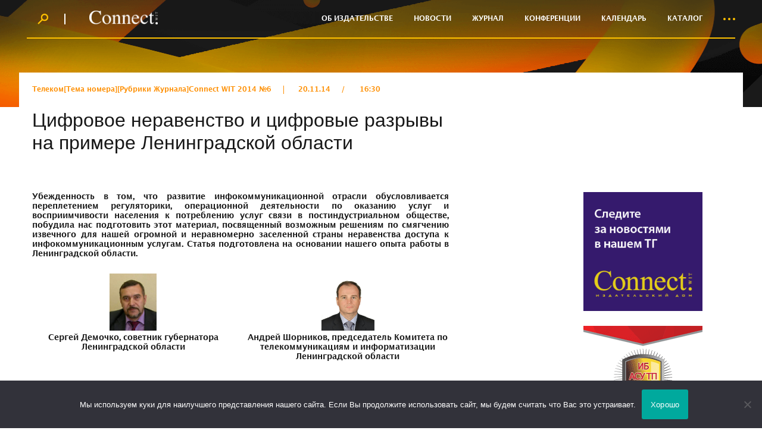

--- FILE ---
content_type: text/html; charset=UTF-8
request_url: https://www.connect-wit.ru/tsifrovoe-neravenstvo-i-tsifrovye-razryvy-na-primere-leningradskoj-oblasti.html
body_size: 24756
content:
<!doctype html>
<html lang="ru-RU">
<head>

<meta name="yandex-verification" content="4f42b83954f89fe1" />

	<meta charset="UTF-8">
	<meta name="viewport" content="width=device-width, initial-scale=1">
	<link rel="profile" href="https://gmpg.org/xfn/11">
		<meta name='robots' content='index, follow, max-image-preview:large, max-snippet:-1, max-video-preview:-1' />

	<!-- This site is optimized with the Yoast SEO plugin v26.7 - https://yoast.com/wordpress/plugins/seo/ -->
	<title>Цифровое неравенство и цифровые разрывы на примере Ленинградской области - Connect-WIT</title>
	<link rel="canonical" href="https://www.connect-wit.ru/tsifrovoe-neravenstvo-i-tsifrovye-razryvy-na-primere-leningradskoj-oblasti.html" />
	<meta property="og:locale" content="ru_RU" />
	<meta property="og:type" content="article" />
	<meta property="og:title" content="Цифровое неравенство и цифровые разрывы на примере Ленинградской области - Connect-WIT" />
	<meta property="og:description" content="Убежденность в том, что развитие инфокоммуникационной отрасли обусловливается переплетением регуляторики, операционной деятельности по оказанию услуг и восприимчивости населения к потреблению услуг связи в постиндустриальном обществе, побудила нас подготовить этот материал, посвященный возможным решениям по смягчению извечного для нашей огромной и неравномерно заселенной страны неравенства доступа к инфокоммуникационным услугам. Статья подготовлена на основании нашего опыта работы в Ленинградской области. Ленинградская область – достаточно динамично развивающийся регион РФ с населением более 1,7 млн человек. При всей условности рейтингования уровней развития субъектов область входит в первую треть списка развития регионов страны, и на ее примере можно рассматривать успехи и неудачи в информационном развитии территории, в развитии постиндустриального уклада жизни населения. Каково же сегодня состояние дел с востребованностью населением Ленинградской области инфокоммуникационных услуг, технологическими и экономическими аспектами развития сетей связи, а также возможностью участия администраций субъектов РФ в таком развитии? Востребованность и восприимчивость населения к потреблению инфокоммуникационных услуг Проведенные собственные исследования показывают, что ключевыми услугами для всех категорий жителей области являются телефонная связь и телевидение. В городских поселениях к этим услугам добавляются телематические услуги связи, а в сельской местности и для людей старших возрастов, как в городе, так и на селе, важнейшая услуга – почтовая связь. При этом можно утверждать, что в сознании населения [&hellip;]" />
	<meta property="og:url" content="https://www.connect-wit.ru/tsifrovoe-neravenstvo-i-tsifrovye-razryvy-na-primere-leningradskoj-oblasti.html" />
	<meta property="og:site_name" content="Connect-WIT" />
	<meta property="article:published_time" content="2014-11-20T12:30:41+00:00" />
	<meta property="article:modified_time" content="2020-10-21T06:54:00+00:00" />
	<meta property="og:image" content="https://www.connect-wit.ru/wp-content/uploads/2014/11/Demochko.jpg" />
	<meta name="author" content="Admin" />
	<meta name="twitter:card" content="summary_large_image" />
	<meta name="twitter:label1" content="Написано автором" />
	<meta name="twitter:data1" content="Admin" />
	<script type="application/ld+json" class="yoast-schema-graph">{"@context":"https://schema.org","@graph":[{"@type":"Article","@id":"https://www.connect-wit.ru/tsifrovoe-neravenstvo-i-tsifrovye-razryvy-na-primere-leningradskoj-oblasti.html#article","isPartOf":{"@id":"https://www.connect-wit.ru/tsifrovoe-neravenstvo-i-tsifrovye-razryvy-na-primere-leningradskoj-oblasti.html"},"author":{"name":"Admin","@id":"https://www.connect-wit.ru/#/schema/person/b6ade757ddc5ea2505d910d0c17a6a28"},"headline":"Цифровое неравенство и цифровые разрывы на примере Ленинградской области","datePublished":"2014-11-20T12:30:41+00:00","dateModified":"2020-10-21T06:54:00+00:00","mainEntityOfPage":{"@id":"https://www.connect-wit.ru/tsifrovoe-neravenstvo-i-tsifrovye-razryvy-na-primere-leningradskoj-oblasti.html"},"wordCount":2077,"publisher":{"@id":"https://www.connect-wit.ru/#organization"},"articleSection":["Телеком","[Тема номера]","[Рубрики Журнала]","Connect WIT 2014 №6"],"inLanguage":"ru-RU"},{"@type":"WebPage","@id":"https://www.connect-wit.ru/tsifrovoe-neravenstvo-i-tsifrovye-razryvy-na-primere-leningradskoj-oblasti.html","url":"https://www.connect-wit.ru/tsifrovoe-neravenstvo-i-tsifrovye-razryvy-na-primere-leningradskoj-oblasti.html","name":"Цифровое неравенство и цифровые разрывы на примере Ленинградской области - Connect-WIT","isPartOf":{"@id":"https://www.connect-wit.ru/#website"},"datePublished":"2014-11-20T12:30:41+00:00","dateModified":"2020-10-21T06:54:00+00:00","breadcrumb":{"@id":"https://www.connect-wit.ru/tsifrovoe-neravenstvo-i-tsifrovye-razryvy-na-primere-leningradskoj-oblasti.html#breadcrumb"},"inLanguage":"ru-RU","potentialAction":[{"@type":"ReadAction","target":["https://www.connect-wit.ru/tsifrovoe-neravenstvo-i-tsifrovye-razryvy-na-primere-leningradskoj-oblasti.html"]}]},{"@type":"BreadcrumbList","@id":"https://www.connect-wit.ru/tsifrovoe-neravenstvo-i-tsifrovye-razryvy-na-primere-leningradskoj-oblasti.html#breadcrumb","itemListElement":[{"@type":"ListItem","position":1,"name":"Главная страница","item":"https://www.connect-wit.ru/"},{"@type":"ListItem","position":2,"name":"Цифровое неравенство и цифровые разрывы на примере Ленинградской области"}]},{"@type":"WebSite","@id":"https://www.connect-wit.ru/#website","url":"https://www.connect-wit.ru/","name":"Connect-WIT","description":"","publisher":{"@id":"https://www.connect-wit.ru/#organization"},"potentialAction":[{"@type":"SearchAction","target":{"@type":"EntryPoint","urlTemplate":"https://www.connect-wit.ru/?s={search_term_string}"},"query-input":{"@type":"PropertyValueSpecification","valueRequired":true,"valueName":"search_term_string"}}],"inLanguage":"ru-RU"},{"@type":"Organization","@id":"https://www.connect-wit.ru/#organization","name":"Connect-WIT","url":"https://www.connect-wit.ru/","logo":{"@type":"ImageObject","inLanguage":"ru-RU","@id":"https://www.connect-wit.ru/#/schema/logo/image/","url":"https://www.connect-wit.ru/wp-content/uploads/2023/11/logo.png","contentUrl":"https://www.connect-wit.ru/wp-content/uploads/2023/11/logo.png","width":463,"height":93,"caption":"Connect-WIT"},"image":{"@id":"https://www.connect-wit.ru/#/schema/logo/image/"}},{"@type":"Person","@id":"https://www.connect-wit.ru/#/schema/person/b6ade757ddc5ea2505d910d0c17a6a28","name":"Admin","description":"Admin","sameAs":["http://Admin"],"url":"https://www.connect-wit.ru/author/admin"}]}</script>
	<!-- / Yoast SEO plugin. -->


<link rel='dns-prefetch' href='//widgetlogic.org' />
<link rel="alternate" title="oEmbed (JSON)" type="application/json+oembed" href="https://www.connect-wit.ru/wp-json/oembed/1.0/embed?url=https%3A%2F%2Fwww.connect-wit.ru%2Ftsifrovoe-neravenstvo-i-tsifrovye-razryvy-na-primere-leningradskoj-oblasti.html" />
<link rel="alternate" title="oEmbed (XML)" type="text/xml+oembed" href="https://www.connect-wit.ru/wp-json/oembed/1.0/embed?url=https%3A%2F%2Fwww.connect-wit.ru%2Ftsifrovoe-neravenstvo-i-tsifrovye-razryvy-na-primere-leningradskoj-oblasti.html&#038;format=xml" />
<style id='wp-img-auto-sizes-contain-inline-css'>
img:is([sizes=auto i],[sizes^="auto," i]){contain-intrinsic-size:3000px 1500px}
/*# sourceURL=wp-img-auto-sizes-contain-inline-css */
</style>
<link rel='stylesheet' id='dashicons-css' href='https://www.connect-wit.ru/wp-includes/css/dashicons.min.css?ver=6.9' media='all' />
<link rel='stylesheet' id='post-views-counter-frontend-css' href='https://www.connect-wit.ru/wp-content/plugins/post-views-counter/css/frontend.css?ver=1.7.0' media='all' />
<style id='wp-block-library-inline-css'>
:root{--wp-block-synced-color:#7a00df;--wp-block-synced-color--rgb:122,0,223;--wp-bound-block-color:var(--wp-block-synced-color);--wp-editor-canvas-background:#ddd;--wp-admin-theme-color:#007cba;--wp-admin-theme-color--rgb:0,124,186;--wp-admin-theme-color-darker-10:#006ba1;--wp-admin-theme-color-darker-10--rgb:0,107,160.5;--wp-admin-theme-color-darker-20:#005a87;--wp-admin-theme-color-darker-20--rgb:0,90,135;--wp-admin-border-width-focus:2px}@media (min-resolution:192dpi){:root{--wp-admin-border-width-focus:1.5px}}.wp-element-button{cursor:pointer}:root .has-very-light-gray-background-color{background-color:#eee}:root .has-very-dark-gray-background-color{background-color:#313131}:root .has-very-light-gray-color{color:#eee}:root .has-very-dark-gray-color{color:#313131}:root .has-vivid-green-cyan-to-vivid-cyan-blue-gradient-background{background:linear-gradient(135deg,#00d084,#0693e3)}:root .has-purple-crush-gradient-background{background:linear-gradient(135deg,#34e2e4,#4721fb 50%,#ab1dfe)}:root .has-hazy-dawn-gradient-background{background:linear-gradient(135deg,#faaca8,#dad0ec)}:root .has-subdued-olive-gradient-background{background:linear-gradient(135deg,#fafae1,#67a671)}:root .has-atomic-cream-gradient-background{background:linear-gradient(135deg,#fdd79a,#004a59)}:root .has-nightshade-gradient-background{background:linear-gradient(135deg,#330968,#31cdcf)}:root .has-midnight-gradient-background{background:linear-gradient(135deg,#020381,#2874fc)}:root{--wp--preset--font-size--normal:16px;--wp--preset--font-size--huge:42px}.has-regular-font-size{font-size:1em}.has-larger-font-size{font-size:2.625em}.has-normal-font-size{font-size:var(--wp--preset--font-size--normal)}.has-huge-font-size{font-size:var(--wp--preset--font-size--huge)}.has-text-align-center{text-align:center}.has-text-align-left{text-align:left}.has-text-align-right{text-align:right}.has-fit-text{white-space:nowrap!important}#end-resizable-editor-section{display:none}.aligncenter{clear:both}.items-justified-left{justify-content:flex-start}.items-justified-center{justify-content:center}.items-justified-right{justify-content:flex-end}.items-justified-space-between{justify-content:space-between}.screen-reader-text{border:0;clip-path:inset(50%);height:1px;margin:-1px;overflow:hidden;padding:0;position:absolute;width:1px;word-wrap:normal!important}.screen-reader-text:focus{background-color:#ddd;clip-path:none;color:#444;display:block;font-size:1em;height:auto;left:5px;line-height:normal;padding:15px 23px 14px;text-decoration:none;top:5px;width:auto;z-index:100000}html :where(.has-border-color){border-style:solid}html :where([style*=border-top-color]){border-top-style:solid}html :where([style*=border-right-color]){border-right-style:solid}html :where([style*=border-bottom-color]){border-bottom-style:solid}html :where([style*=border-left-color]){border-left-style:solid}html :where([style*=border-width]){border-style:solid}html :where([style*=border-top-width]){border-top-style:solid}html :where([style*=border-right-width]){border-right-style:solid}html :where([style*=border-bottom-width]){border-bottom-style:solid}html :where([style*=border-left-width]){border-left-style:solid}html :where(img[class*=wp-image-]){height:auto;max-width:100%}:where(figure){margin:0 0 1em}html :where(.is-position-sticky){--wp-admin--admin-bar--position-offset:var(--wp-admin--admin-bar--height,0px)}@media screen and (max-width:600px){html :where(.is-position-sticky){--wp-admin--admin-bar--position-offset:0px}}

/*# sourceURL=wp-block-library-inline-css */
</style><style id='global-styles-inline-css'>
:root{--wp--preset--aspect-ratio--square: 1;--wp--preset--aspect-ratio--4-3: 4/3;--wp--preset--aspect-ratio--3-4: 3/4;--wp--preset--aspect-ratio--3-2: 3/2;--wp--preset--aspect-ratio--2-3: 2/3;--wp--preset--aspect-ratio--16-9: 16/9;--wp--preset--aspect-ratio--9-16: 9/16;--wp--preset--color--black: #000000;--wp--preset--color--cyan-bluish-gray: #abb8c3;--wp--preset--color--white: #ffffff;--wp--preset--color--pale-pink: #f78da7;--wp--preset--color--vivid-red: #cf2e2e;--wp--preset--color--luminous-vivid-orange: #ff6900;--wp--preset--color--luminous-vivid-amber: #fcb900;--wp--preset--color--light-green-cyan: #7bdcb5;--wp--preset--color--vivid-green-cyan: #00d084;--wp--preset--color--pale-cyan-blue: #8ed1fc;--wp--preset--color--vivid-cyan-blue: #0693e3;--wp--preset--color--vivid-purple: #9b51e0;--wp--preset--gradient--vivid-cyan-blue-to-vivid-purple: linear-gradient(135deg,rgb(6,147,227) 0%,rgb(155,81,224) 100%);--wp--preset--gradient--light-green-cyan-to-vivid-green-cyan: linear-gradient(135deg,rgb(122,220,180) 0%,rgb(0,208,130) 100%);--wp--preset--gradient--luminous-vivid-amber-to-luminous-vivid-orange: linear-gradient(135deg,rgb(252,185,0) 0%,rgb(255,105,0) 100%);--wp--preset--gradient--luminous-vivid-orange-to-vivid-red: linear-gradient(135deg,rgb(255,105,0) 0%,rgb(207,46,46) 100%);--wp--preset--gradient--very-light-gray-to-cyan-bluish-gray: linear-gradient(135deg,rgb(238,238,238) 0%,rgb(169,184,195) 100%);--wp--preset--gradient--cool-to-warm-spectrum: linear-gradient(135deg,rgb(74,234,220) 0%,rgb(151,120,209) 20%,rgb(207,42,186) 40%,rgb(238,44,130) 60%,rgb(251,105,98) 80%,rgb(254,248,76) 100%);--wp--preset--gradient--blush-light-purple: linear-gradient(135deg,rgb(255,206,236) 0%,rgb(152,150,240) 100%);--wp--preset--gradient--blush-bordeaux: linear-gradient(135deg,rgb(254,205,165) 0%,rgb(254,45,45) 50%,rgb(107,0,62) 100%);--wp--preset--gradient--luminous-dusk: linear-gradient(135deg,rgb(255,203,112) 0%,rgb(199,81,192) 50%,rgb(65,88,208) 100%);--wp--preset--gradient--pale-ocean: linear-gradient(135deg,rgb(255,245,203) 0%,rgb(182,227,212) 50%,rgb(51,167,181) 100%);--wp--preset--gradient--electric-grass: linear-gradient(135deg,rgb(202,248,128) 0%,rgb(113,206,126) 100%);--wp--preset--gradient--midnight: linear-gradient(135deg,rgb(2,3,129) 0%,rgb(40,116,252) 100%);--wp--preset--font-size--small: 13px;--wp--preset--font-size--medium: 20px;--wp--preset--font-size--large: 36px;--wp--preset--font-size--x-large: 42px;--wp--preset--spacing--20: 0.44rem;--wp--preset--spacing--30: 0.67rem;--wp--preset--spacing--40: 1rem;--wp--preset--spacing--50: 1.5rem;--wp--preset--spacing--60: 2.25rem;--wp--preset--spacing--70: 3.38rem;--wp--preset--spacing--80: 5.06rem;--wp--preset--shadow--natural: 6px 6px 9px rgba(0, 0, 0, 0.2);--wp--preset--shadow--deep: 12px 12px 50px rgba(0, 0, 0, 0.4);--wp--preset--shadow--sharp: 6px 6px 0px rgba(0, 0, 0, 0.2);--wp--preset--shadow--outlined: 6px 6px 0px -3px rgb(255, 255, 255), 6px 6px rgb(0, 0, 0);--wp--preset--shadow--crisp: 6px 6px 0px rgb(0, 0, 0);}:where(.is-layout-flex){gap: 0.5em;}:where(.is-layout-grid){gap: 0.5em;}body .is-layout-flex{display: flex;}.is-layout-flex{flex-wrap: wrap;align-items: center;}.is-layout-flex > :is(*, div){margin: 0;}body .is-layout-grid{display: grid;}.is-layout-grid > :is(*, div){margin: 0;}:where(.wp-block-columns.is-layout-flex){gap: 2em;}:where(.wp-block-columns.is-layout-grid){gap: 2em;}:where(.wp-block-post-template.is-layout-flex){gap: 1.25em;}:where(.wp-block-post-template.is-layout-grid){gap: 1.25em;}.has-black-color{color: var(--wp--preset--color--black) !important;}.has-cyan-bluish-gray-color{color: var(--wp--preset--color--cyan-bluish-gray) !important;}.has-white-color{color: var(--wp--preset--color--white) !important;}.has-pale-pink-color{color: var(--wp--preset--color--pale-pink) !important;}.has-vivid-red-color{color: var(--wp--preset--color--vivid-red) !important;}.has-luminous-vivid-orange-color{color: var(--wp--preset--color--luminous-vivid-orange) !important;}.has-luminous-vivid-amber-color{color: var(--wp--preset--color--luminous-vivid-amber) !important;}.has-light-green-cyan-color{color: var(--wp--preset--color--light-green-cyan) !important;}.has-vivid-green-cyan-color{color: var(--wp--preset--color--vivid-green-cyan) !important;}.has-pale-cyan-blue-color{color: var(--wp--preset--color--pale-cyan-blue) !important;}.has-vivid-cyan-blue-color{color: var(--wp--preset--color--vivid-cyan-blue) !important;}.has-vivid-purple-color{color: var(--wp--preset--color--vivid-purple) !important;}.has-black-background-color{background-color: var(--wp--preset--color--black) !important;}.has-cyan-bluish-gray-background-color{background-color: var(--wp--preset--color--cyan-bluish-gray) !important;}.has-white-background-color{background-color: var(--wp--preset--color--white) !important;}.has-pale-pink-background-color{background-color: var(--wp--preset--color--pale-pink) !important;}.has-vivid-red-background-color{background-color: var(--wp--preset--color--vivid-red) !important;}.has-luminous-vivid-orange-background-color{background-color: var(--wp--preset--color--luminous-vivid-orange) !important;}.has-luminous-vivid-amber-background-color{background-color: var(--wp--preset--color--luminous-vivid-amber) !important;}.has-light-green-cyan-background-color{background-color: var(--wp--preset--color--light-green-cyan) !important;}.has-vivid-green-cyan-background-color{background-color: var(--wp--preset--color--vivid-green-cyan) !important;}.has-pale-cyan-blue-background-color{background-color: var(--wp--preset--color--pale-cyan-blue) !important;}.has-vivid-cyan-blue-background-color{background-color: var(--wp--preset--color--vivid-cyan-blue) !important;}.has-vivid-purple-background-color{background-color: var(--wp--preset--color--vivid-purple) !important;}.has-black-border-color{border-color: var(--wp--preset--color--black) !important;}.has-cyan-bluish-gray-border-color{border-color: var(--wp--preset--color--cyan-bluish-gray) !important;}.has-white-border-color{border-color: var(--wp--preset--color--white) !important;}.has-pale-pink-border-color{border-color: var(--wp--preset--color--pale-pink) !important;}.has-vivid-red-border-color{border-color: var(--wp--preset--color--vivid-red) !important;}.has-luminous-vivid-orange-border-color{border-color: var(--wp--preset--color--luminous-vivid-orange) !important;}.has-luminous-vivid-amber-border-color{border-color: var(--wp--preset--color--luminous-vivid-amber) !important;}.has-light-green-cyan-border-color{border-color: var(--wp--preset--color--light-green-cyan) !important;}.has-vivid-green-cyan-border-color{border-color: var(--wp--preset--color--vivid-green-cyan) !important;}.has-pale-cyan-blue-border-color{border-color: var(--wp--preset--color--pale-cyan-blue) !important;}.has-vivid-cyan-blue-border-color{border-color: var(--wp--preset--color--vivid-cyan-blue) !important;}.has-vivid-purple-border-color{border-color: var(--wp--preset--color--vivid-purple) !important;}.has-vivid-cyan-blue-to-vivid-purple-gradient-background{background: var(--wp--preset--gradient--vivid-cyan-blue-to-vivid-purple) !important;}.has-light-green-cyan-to-vivid-green-cyan-gradient-background{background: var(--wp--preset--gradient--light-green-cyan-to-vivid-green-cyan) !important;}.has-luminous-vivid-amber-to-luminous-vivid-orange-gradient-background{background: var(--wp--preset--gradient--luminous-vivid-amber-to-luminous-vivid-orange) !important;}.has-luminous-vivid-orange-to-vivid-red-gradient-background{background: var(--wp--preset--gradient--luminous-vivid-orange-to-vivid-red) !important;}.has-very-light-gray-to-cyan-bluish-gray-gradient-background{background: var(--wp--preset--gradient--very-light-gray-to-cyan-bluish-gray) !important;}.has-cool-to-warm-spectrum-gradient-background{background: var(--wp--preset--gradient--cool-to-warm-spectrum) !important;}.has-blush-light-purple-gradient-background{background: var(--wp--preset--gradient--blush-light-purple) !important;}.has-blush-bordeaux-gradient-background{background: var(--wp--preset--gradient--blush-bordeaux) !important;}.has-luminous-dusk-gradient-background{background: var(--wp--preset--gradient--luminous-dusk) !important;}.has-pale-ocean-gradient-background{background: var(--wp--preset--gradient--pale-ocean) !important;}.has-electric-grass-gradient-background{background: var(--wp--preset--gradient--electric-grass) !important;}.has-midnight-gradient-background{background: var(--wp--preset--gradient--midnight) !important;}.has-small-font-size{font-size: var(--wp--preset--font-size--small) !important;}.has-medium-font-size{font-size: var(--wp--preset--font-size--medium) !important;}.has-large-font-size{font-size: var(--wp--preset--font-size--large) !important;}.has-x-large-font-size{font-size: var(--wp--preset--font-size--x-large) !important;}
/*# sourceURL=global-styles-inline-css */
</style>

<style id='classic-theme-styles-inline-css'>
/*! This file is auto-generated */
.wp-block-button__link{color:#fff;background-color:#32373c;border-radius:9999px;box-shadow:none;text-decoration:none;padding:calc(.667em + 2px) calc(1.333em + 2px);font-size:1.125em}.wp-block-file__button{background:#32373c;color:#fff;text-decoration:none}
/*# sourceURL=/wp-includes/css/classic-themes.min.css */
</style>
<link rel='stylesheet' id='block-widget-css' href='https://www.connect-wit.ru/wp-content/plugins/widget-logic/block_widget/css/widget.css?ver=1726816314' media='all' />
<link rel='stylesheet' id='categories-images-styles-css' href='https://www.connect-wit.ru/wp-content/plugins/categories-images/assets/css/zci-styles.css?ver=3.3.1' media='all' />
<link rel='stylesheet' id='cookie-notice-front-css' href='https://www.connect-wit.ru/wp-content/plugins/cookie-notice/css/front.min.css?ver=2.5.11' media='all' />
<link rel='stylesheet' id='custom-video-styles-css' href='https://www.connect-wit.ru/wp-content/plugins/custom-oembed-support/video-styles.css?ver=1.3' media='all' />
<link rel='stylesheet' id='ce_responsive-css' href='https://www.connect-wit.ru/wp-content/plugins/simple-embed-code/css/video-container.min.css?ver=2.5.1' media='all' />
<link rel='stylesheet' id='connect-wit-style-css' href='https://www.connect-wit.ru/wp-content/themes/connect-wit/style.css?ver=1.0.0' media='all' />
<link rel='stylesheet' id='owl-carousel-css' href='https://www.connect-wit.ru/wp-content/themes/connect-wit/css/owl.carousel.min.css?ver=1.0.0' media='all' />
<link rel='stylesheet' id='dflip-icons-style-css' href='https://www.connect-wit.ru/wp-content/plugins/dflip/assets/css/themify-icons.min.css?ver=1.6.6' media='all' />
<link rel='stylesheet' id='dflip-style-css' href='https://www.connect-wit.ru/wp-content/plugins/dflip/assets/css/dflip.min.css?ver=1.6.6' media='all' />
<link rel='stylesheet' id='fancybox-css' href='https://www.connect-wit.ru/wp-content/plugins/easy-fancybox/fancybox/1.5.4/jquery.fancybox.min.css?ver=6.9' media='screen' />
<link rel='stylesheet' id='admin-bar-css' href='https://www.connect-wit.ru/wp-includes/css/admin-bar.min.css?ver=6.9' media='all' />
<link rel='stylesheet' id='pixmagix-media-views-css' href='https://www.connect-wit.ru/wp-content/plugins/pixmagix/assets/css/media-views.min.css?ver=1.7.2' media='all' />
<style id='pixmagix-media-views-inline-css'>
#wp-admin-bar-pixmagix > .ab-item:before {background-image:url("https://www.connect-wit.ru/wp-content/plugins/pixmagix/assets/img/logo.svg")!important;}
/*# sourceURL=pixmagix-media-views-inline-css */
</style>
<script id="cookie-notice-front-js-before">
var cnArgs = {"ajaxUrl":"https:\/\/www.connect-wit.ru\/wp-admin\/admin-ajax.php","nonce":"695ca0ec51","hideEffect":"fade","position":"bottom","onScroll":false,"onScrollOffset":100,"onClick":false,"cookieName":"cookie_notice_accepted","cookieTime":2592000,"cookieTimeRejected":2592000,"globalCookie":false,"redirection":false,"cache":false,"revokeCookies":false,"revokeCookiesOpt":"automatic"};

//# sourceURL=cookie-notice-front-js-before
</script>
<script src="https://www.connect-wit.ru/wp-content/plugins/cookie-notice/js/front.min.js?ver=2.5.11" id="cookie-notice-front-js"></script>
<script src="https://www.connect-wit.ru/wp-includes/js/jquery/jquery.min.js?ver=3.7.1" id="jquery-core-js"></script>
<script src="https://www.connect-wit.ru/wp-includes/js/jquery/jquery-migrate.min.js?ver=3.4.1" id="jquery-migrate-js"></script>
<link rel="https://api.w.org/" href="https://www.connect-wit.ru/wp-json/" /><link rel="alternate" title="JSON" type="application/json" href="https://www.connect-wit.ru/wp-json/wp/v2/posts/819" />                    <!-- Tracking code generated with Simple Universal Google Analytics plugin v1.0.5 -->
                    <script>
                    (function(i,s,o,g,r,a,m){i['GoogleAnalyticsObject']=r;i[r]=i[r]||function(){
                    (i[r].q=i[r].q||[]).push(arguments)},i[r].l=1*new Date();a=s.createElement(o),
                    m=s.getElementsByTagName(o)[0];a.async=1;a.src=g;m.parentNode.insertBefore(a,m)
                    })(window,document,'script','//www.google-analytics.com/analytics.js','ga');

                    ga('create', 'G-3VJZ678XBF', 'auto');
                    ga('send', 'pageview');

                    </script>
                    <!-- / Simple Universal Google Analytics plugin --><script data-cfasync="false"> var dFlipLocation = "https://www.connect-wit.ru/wp-content/plugins/dflip/assets/"; var dFlipWPGlobal = {"text":{"toggleSound":"\u0417\u0432\u0443\u043a \u0432\u043a\u043b\/\u0432\u044b\u043a\u043b","toggleThumbnails":"\u0412\u043a\u043b\u044e\u0447\u0438\u0442\u044c \u043c\u0438\u043d\u0438\u0430\u0442\u044e\u0440\u044b","toggleOutline":"\u0421\u043f\u0438\u0441\u043e\u043a","previousPage":"\u041f\u0440\u0435\u0434\u044b\u0434\u0443\u0449\u0430\u044f \u0441\u0442\u0440\u0430\u043d\u0438\u0446\u0430","nextPage":"\u0421\u043b\u0435\u0434\u0443\u044e\u0449\u0430\u044f \u0441\u0442\u0440\u0430\u043d\u0438\u0446\u0430","toggleFullscreen":"\u041d\u0430 \u0432\u0435\u0441\u044c \u044d\u043a\u0440\u0430\u043d","zoomIn":"\u0423\u0432\u0435\u043b\u0438\u0447\u0438\u0442\u044c","zoomOut":"\u0423\u043c\u0435\u043d\u044c\u0448\u0438\u0442\u044c","toggleHelp":"\u041f\u043e\u043c\u043e\u0449\u044c","singlePageMode":"\u041e\u0434\u043d\u0430 \u0441\u0442\u0440\u0430\u043d\u0438\u0446\u0430","doublePageMode":"\u0420\u0430\u0437\u0432\u043e\u0440\u043e\u0442","downloadPDFFile":"\u0421\u043a\u0430\u0447\u0430\u0442\u044c PDF","gotoFirstPage":"\u041f\u0435\u0440\u0435\u0439\u0442\u0438 \u043a \u043f\u0435\u0440\u0432\u043e\u0439 \u0441\u0442\u0440\u0430\u043d\u0438\u0446\u0435","gotoLastPage":"\u041f\u0435\u0440\u0435\u0439\u0442\u0438 \u043a \u043f\u043e\u0441\u043b\u0435\u0434\u043d\u0435\u0439 \u0441\u0442\u0440\u0430\u043d\u0438\u0446\u0435","share":"\u041f\u043e\u0434\u0435\u043b\u0438\u0442\u044c\u0441\u044f","mailSubject":"\u042f \u0445\u043e\u0442\u0435\u043b, \u0447\u0442\u043e\u0431\u044b \u0432\u044b \u043f\u043e\u0441\u043c\u043e\u0442\u0440\u0435\u043b\u0438 \u0436\u0443\u0440\u043d\u0430\u043b.","mailBody":"{{url}}","loading":"\u0417\u0430\u0433\u0440\u0443\u0437\u043a\u0430"},"moreControls":"startPage,endPage,sound,share,pageMode","hideControls":"","scrollWheel":"true","backgroundColor":"#eee","backgroundImage":"","height":"auto","paddingLeft":"20","paddingRight":"20","controlsPosition":"bottom","duration":"800","soundEnable":"true","enableDownload":"false","enableAnalytics":"false","webgl":"true","hard":"none","maxTextureSize":"1600","rangeChunkSize":"524288","zoomRatio":"1.5","stiffness":"3","pageMode":"0","singlePageMode":"0","pageSize":"0","autoPlay":"false","autoPlayDuration":"5000","autoPlayStart":"false","linkTarget":"2","sharePrefix":"flipbook-"};</script><noscript><style>.lazyload[data-src]{display:none !important;}</style></noscript><style>.lazyload{background-image:none !important;}.lazyload:before{background-image:none !important;}</style>
<!--Start VDZ Yandex Metrika Plugin-->
<!-- Yandex.Metrika counter --><script type="text/javascript" >(function(m,e,t,r,i,k,a){m[i]=m[i]||function(){(m[i].a=m[i].a||[]).push(arguments)};m[i].l=1*new Date();k=e.createElement(t),a=e.getElementsByTagName(t)[0],k.async=1,k.src=r,a.parentNode.insertBefore(k,a)})(window, document, "script", "https://mc.yandex.ru/metrika/tag.js", "ym");ym(29742070, "init", {clickmap:true, trackLinks:true, accurateTrackBounce:true, webvisor:true, trackHash:true, ecommerce:"dataLayer"});</script>
<noscript><div><img src="https://mc.yandex.ru/watch/29742070" style="position:absolute; left:-9999px;" alt="" /></div></noscript>
<!-- /Yandex.Metrika counter --><!--START ADD EVENTS FROM CF7--><script type='text/javascript'>document.addEventListener( 'wpcf7submit', function( event ) {
					  //event.detail.contactFormId;
					  if(ym){
				          //console.log(event.detail);
						  ym(29742070, 'reachGoal', 'VDZ_SEND_CONTACT_FORM_7');
						  ym(29742070, 'params', {
						      page_url: window.location.href, 
						      status: event.detail.status, 
						      locale: event.detail.contactFormLocale, 
						      form_id: event.detail.contactFormId, 
						  });
					  }
					}, false );
				</script><!--END ADD EVENTS FROM CF7-->
<!--End VDZ Yandex Metrika Plugin-->
</head>

<body class="wp-singular post-template-default single single-post postid-819 single-format-standard wp-custom-logo wp-theme-connect-wit cookies-not-set no-sidebar">
<div id="page" class="site">
	<header id="masthead" class="site-header">
		<div class="header_search">
			<a href="#searchform" class="fancybox"></a>
			<div class="fancybox-hidden">
				<form role="search" method="get" id="searchform" action="https://www.connect-wit.ru/">
					<input type="text" class="search-field" placeholder="Поиск &hellip;" value="" name="s" />
					<button class="submit"></button>
				</form>
			</div>
		</div>
		<div class="content">
			<div class="site-branding">
				<a href="https://www.connect-wit.ru/" class="custom-logo-link" rel="home"><img width="463" height="93" src="[data-uri]" class="custom-logo lazyload" alt="Connect-WIT" decoding="async" data-src="https://www.connect-wit.ru/wp-content/uploads/2023/11/logo.png" data-eio-rwidth="463" data-eio-rheight="93" /><noscript><img width="463" height="93" src="https://www.connect-wit.ru/wp-content/uploads/2023/11/logo.png" class="custom-logo" alt="Connect-WIT" decoding="async" data-eio="l" /></noscript></a>			</div>
			<nav id="site-navigation" class="main-navigation">
				<div class="menu-menyu-v-shapke-container"><ul id="menu-menyu-v-shapke" class="menu"><li id="menu-item-49809" class="menu-item menu-item-type-post_type menu-item-object-page menu-item-49809"><a href="https://www.connect-wit.ru/ob-izdatelstve.html">Об издательстве</a></li>
<li id="menu-item-49804" class="menu-item menu-item-type-taxonomy menu-item-object-category menu-item-49804"><a href="https://www.connect-wit.ru/category/news">Новости</a></li>
<li id="menu-item-68060" class="menu-item menu-item-type-post_type menu-item-object-page menu-item-68060"><a href="https://www.connect-wit.ru/izdaniya-connect.html">Журнал</a></li>
<li id="menu-item-51246" class="menu-item menu-item-type-taxonomy menu-item-object-category menu-item-51246"><a href="https://www.connect-wit.ru/category/conferences">Конференции</a></li>
<li id="menu-item-51249" class="menu-item menu-item-type-custom menu-item-object-custom menu-item-51249"><a href="https://www.connect-wit.ru/category/measures">Календарь</a></li>
<li id="menu-item-51245" class="menu-item menu-item-type-taxonomy menu-item-object-category menu-item-51245"><a href="https://www.connect-wit.ru/category/catalog">Каталог</a></li>
</ul></div>				<div class="menu_button">
					<span></span>
					<span></span>
					<span></span>
					<span></span>
					<span></span>
				</div>
			</nav>
		</div>
		<!--<div class="login_header"><a href="/wp-login.php"></a></div>-->
	</header>
	<div id="content_page" class="content">

	<main id="primary" class="site-main">

		
<article id="post-819" class="post-819 post type-post status-publish format-standard hentry category-telekom category-tema-nomera category-rubrics-mag category-2014-6">
	<div class="content_box">
		<header class="entry-header content_box_left">
			<div class="entry-meta">
								<a href="https://www.connect-wit.ru/category/rubrics/telekom" title="Телеком">Телеком</a><a href="https://www.connect-wit.ru/category/rubrics-mag/tema-nomera" title="[Тема номера]">[Тема номера]</a><a href="https://www.connect-wit.ru/category/rubrics-mag" title="[Рубрики Журнала]">[Рубрики Журнала]</a><a href="https://www.connect-wit.ru/category/magazine/connect-wit/2014-6" title="Connect WIT 2014 №6">Connect WIT 2014 №6</a>
				<span>20.11.14</span>
				<span>16:30</span>
			</div>
			<h1>Цифровое неравенство и цифровые разрывы  на примере Ленинградской области</h1>
			<div class="entry-tag">
							</div>
		</header>
		<div class="content_box_right">			
						
		</div>
	</div>
	<div class="content_box">
		<div class="entry-content content_box_left">
			
						
			<p style="text-align: justify;"><strong>Убежденность в том, что развитие инфокоммуникационной отрасли обусловливается переплетением регуляторики, операционной деятельности по оказанию услуг и восприимчивости населения к потреблению услуг связи в постиндустриальном обществе, побудила нас подготовить этот материал, посвященный возможным решениям по смягчению извечного для нашей огромной и неравномерно заселенной страны неравенства доступа к инфокоммуникационным услугам. Статья подготовлена на основании нашего опыта работы в Ленинградской области.</strong></p>
<div id='gallery-1' class='gallery galleryid-819 gallery-columns-2 gallery-size-thumbnail'>
<figure class='gallery-item'>
<div class='gallery-icon portrait'>
				<a href='https://www.connect-wit.ru/tsifrovoe-neravenstvo-i-tsifrovye-razryvy-na-primere-leningradskoj-oblasti.html/demochko'><img decoding="async" width="79" height="96" src="[data-uri]" class="attachment-thumbnail size-thumbnail lazyload" alt="" aria-describedby="gallery-1-820" data-src="https://www.connect-wit.ru/wp-content/uploads/2014/11/Demochko.jpg" data-eio-rwidth="199" data-eio-rheight="241" /><noscript><img decoding="async" width="79" height="96" src="https://www.connect-wit.ru/wp-content/uploads/2014/11/Demochko.jpg" class="attachment-thumbnail size-thumbnail" alt="" aria-describedby="gallery-1-820" data-eio="l" /></noscript></a>
			</div><figcaption class='wp-caption-text gallery-caption' id='gallery-1-820'>
				Сергей Демочко, советник губернатора Ленинградской области<br />
				</figcaption></figure>
<figure class='gallery-item'>
<div class='gallery-icon portrait'>
				<a href='https://www.connect-wit.ru/tsifrovoe-neravenstvo-i-tsifrovye-razryvy-na-primere-leningradskoj-oblasti.html/shornikov'><img decoding="async" width="89" height="96" src="[data-uri]" class="attachment-thumbnail size-thumbnail lazyload" alt="" aria-describedby="gallery-1-821" data-src="https://www.connect-wit.ru/wp-content/uploads/2014/11/Shornikov.jpg" data-eio-rwidth="600" data-eio-rheight="650" /><noscript><img decoding="async" width="89" height="96" src="https://www.connect-wit.ru/wp-content/uploads/2014/11/Shornikov.jpg" class="attachment-thumbnail size-thumbnail" alt="" aria-describedby="gallery-1-821" data-eio="l" /></noscript></a>
			</div><figcaption class='wp-caption-text gallery-caption' id='gallery-1-821'>
				Андрей Шорников, председатель Комитета по телекоммуникациям и информатизации Ленинградской области<br />
				</figcaption></figure>
</p></div>
<p style="text-align: justify;">Ленинградская область – достаточно динамично развивающийся регион РФ с населением более 1,7 млн человек. При всей условности рейтингования уровней развития субъектов область входит в первую треть списка развития регионов страны, и на ее примере можно рассматривать успехи и неудачи в информационном развитии территории, в развитии постиндустриального уклада жизни населения.</p>
<p style="text-align: justify;">Каково же сегодня состояние дел с востребованностью населением Ленинградской области инфокоммуникационных услуг, технологическими и экономическими аспектами развития сетей связи, а также возможностью участия администраций субъектов РФ в таком развитии?</p>
<p style="text-align: justify;"><strong>Востребованность и восприимчивость населения к потреблению инфокоммуникационных услуг</strong></p>
<p style="text-align: justify;">Проведенные собственные исследования показывают, что ключевыми услугами для всех категорий жителей области являются телефонная связь и телевидение. В городских поселениях к этим услугам добавляются телематические услуги связи, а в сельской местности и для людей старших возрастов, как в городе, так и на селе, важнейшая услуга – почтовая связь.</p>
<p style="text-align: justify;">При этом можно утверждать, что в сознании населения мобильная связь окончательно победила фиксированную, в том числе и в экономическом плане. Ведущую роль здесь, несомненно, сыграла высокая конкуренция среди операторов связи, обеспечившая приемлемый тариф и покрытие сети.</p>
<p style="text-align: justify;">Кроме того, на сельской территории, до запуска эфирного наземного цифрового телевидения, идет процесс вытеснения эфирного телевидения спутниковым, что опять-таки определяется приемлемой ценой предложения.</p>
<p style="text-align: justify;">Для телематических услуг связи важна востребованность контента. Условное ранжирование IP-сервисов по степени интереса к ним населения следующее:</p>
<ul style="text-align: justify;">
<li>социальные сети;</li>
<li>поиск, онлайн-справочники, расписания, карты;</li>
<li>закачка фильмов и музыки, доступ к IP-TV;</li>
<li>«бесплатная» коммуникация – Skype, WhatsApp и т. д.;</li>
<li>онлайн-платежи;</li>
<li>сетевые игры.</li>
</ul>
<p style="text-align: justify;">Надо отметить, что активно продвигаемые государством электронные услуги не пользуются пока широким спросом. Из широкого списка переведенных в электронный вид услуг население использует в основном запись в ЗАГС, электронный дневник учащегося и запись к врачу (практически только для просмотра расписаний приема врачей).</p>
<p style="text-align: justify;">Важными составляющими являются и ментальность населения, и его реальный возрастной состав. К примеру, почтовая связь востребована с точки зрения ментальности населения и сложившейся системы пенсионного обеспечения. Администрацией области постоянно проводится работа по сохранению почтовой сети, повышению ее комфортности и удобства для населения. На селе отделение почтовой связи (как и библиотека) – зачастую единственное место, в которое можно прийти как в некий общественный клуб.</p>
<p style="text-align: justify;">Необходимо учитывать и возрастной состав населения в сельской местности. Реальные исследования способности граждан старшего возраста перейти к использованию современных технологий связи и получения информации показывают, что они не всегда способны самостоятельно даже настроить приставку для приема центрального телевидения, не говоря уже об освоении браузера. Для обучения и приучения граждан старшего возраста к инфокоммуникационным технологиям открыта и действует сеть центров информационных технологий, школ «третьего возраста».</p>
<p style="text-align: justify;"><strong>Существующие сети связи</strong></p>
<p style="text-align: justify;">С точки зрения развития телекоммуникационной инфраструктуры и использования населением услуг связи область характеризуется:</p>
<ul style="text-align: justify;">
<li>устойчивым развитием сетей подвижной радиотелефонной связи;</li>
<li>уменьшением объема голосовых услуг в фиксированных сетях при развитии сетей передачи данных и соответственно телематических услуг связи;</li>
<li>ограниченным пределами городов развитием сетей кабельного телевидения и взрывным ростом использования приемников непосредственного спутникового вещания.</li>
</ul>
<p style="text-align: justify;">Вместе с тем даже в наиболее высококонкурентном (пять операторов связи) и развитом мобильном сегменте полное покрытие территории области не обеспечено: на конец 2013 г. покрытие UMTS/IMT-MC отсутствовало в 118 сельских населенных пунктах с населением 14 тыс. человек (результат собственных исследований).</p>
<p style="text-align: justify;">В фиксированном сегменте состояние хуже. Широкополосные телематические услуги связи дополнительно к ОАО «Ростелеком» оказывают еще три крупных оператора, при этом ADSL-доступ по фиксированным сетям возможен только в 63% поселений (данные операторов <a href="http://www.lenoblast.nw.rt.ru/homeinternet/fast_internet">http://www.lenoblast.nw.rt.ru/homeinternet/fast_internet</a>, <a href="http://spb.megafon.ru/tariffs/fix/home_link/link_home.html">http://spb.megafon.ru/tariffs/fix/home_link/link_home.html</a>, http://www.dom.spbmts.ru/index.php/service, <a href="http://internet.beeline.ru/provod/spb/tarif/index.wbp">http://internet.beeline.ru/provod/spb/tarif/index.wbp</a>), сети Ethernet и тем более GPON присутствуют далеко не во всех городах.</p>
<p style="text-align: justify;">Инфраструктура универсальных услуг связи в области построена полностью и включает в себя 2835 таксофонов и 205 пунктов коллективного доступа. Востребованность универсальных услуг связи низкая, в первую очередь из-за того, что население повсеместно использует подвижную радиотелефонную связь.</p>
<p style="text-align: justify;">Говоря о телекоммуникационной инфраструктуре, необходимо учитывать и сети телерадиовещания. Сеть аналогового эфирного наземного телевидения покрывает всю территорию области (минимум четыре программы), кабельное телевидение достаточно развито в городах. ФГУП РТРС практически закончило строительство сети первого мультиплекса цифрового телевидения и завершает строительство второго. Кроме того, область характеризуется широким использованием спутникового телевидения, в настоящий момент на ее территории работает более 200 тыс. абонентских приемников.</p>
<p style="text-align: justify;"><strong>Экономические аспекты</strong></p>
<p style="text-align: justify;">Среднедушевой месячный доход населения в области превышает 18 307 руб. (http://petrostat.gks.ru/wps/wcm/connect/rosstat_ts/petrostat/<a href="http://petrostat.gks.ru/wps/wcm/connect/rosstat_ts/petrostat/resources/0b5614004">resources/0b5614004</a>4265c769878fd20d5236cbc/150002~1.pdf, данные за 2013 г.), из них 552 руб. тратится на связь, что позволяет формировать платежеспособный спрос на услуги связи. Причем доходы дифференцированы по территории, наиболее низкие отмечаются на северо-востоке и юго-западе. Это естественным образом территориально дифференцирует спрос.</p>
<p style="text-align: justify;">Высокая конкуренция на рынке подвижной радиотелефонной связи в области способствовала снижению тарифов на услуги и соответственно ARPU операторов связи.</p>
<p style="text-align: justify;">Затраты операторов на строительство сетей и последующие эксплуатационные расходы также территориально дифференцированы – с повышением на северо-востоке и частично на юго-западе области. Вполне естественно, что операторы связи экономически не заинтересованы развитии сетей на территориях с низкой маржинальностью и увеличенным сроком возврата инвестиций.</p>
<p style="text-align: justify;"><strong>Возможности администрации области в развитии сетей связи</strong></p>
<p style="text-align: justify;">В соответствии с действующим законодательством в сфере связи такое участие предусмотрено только для универсальных услуг связи и услуг почтовой связи и состоит в содействии в выделении помещений, а также в участии в конкурсах на оказание универсальных услуг связи с совещательным голосом. Соответственно при проведении конкурсов на оказание универсальных услуг связи позиция администрации субъекта РФ ни по территориям, на которых эти услуги нужны, ни по требованиям к таким услугам не учитывается. Из этого следует вполне логичный вывод об иллюзорности участия субъектов РФ в развитии инфокоммуникационных услуг.</p>
<p style="text-align: justify;">Одним из показателей деятельности администраций субъектов РФ в соответствии с майскими указами Президента РФ является доля услуг, оказываемых в электронном виде. При этом законодательной возможности самостоятельно управлять данным показателем, в том числе за счет регулирования в сфере связи, у субъектов РФ нет.</p>
<p style="text-align: justify;">Поскольку администрация Ленинградской области не обладает собственным оператором связи, возможности поддержки развития сетей действующих на территории области операторов связи ограничиваются налоговыми преференциями и преференциями в регулировании арендной платы за землю и здания.</p>
<p style="text-align: justify;">Кроме того, администрацией области за счет средств областного и муниципальных бюджетов организуются точки бесплатного доступа населения к сети Интернет в библиотеках и сельских клубах, что в определенной мере также содействует развитию сетей связи.</p>
<p style="text-align: justify;"><strong>Что можно сделать для преодоления неравенства доступа населения к инфокоммуникационным услугам на территории области? </strong></p>
<p style="text-align: justify;">Основной ответ уже получен – законодательно изменено содержание универсальных услуг связи. Однако полагаться только на регулятора и операторов связи нельзя, поэтому администрации необходимо развивать свою, как минимум технологическую, сеть связи, которая в дальнейшем может быть присоединена к ССОП.</p>
<p style="text-align: justify;">Вкратце изложим наше видение по этим аспектам.</p>
<p style="text-align: justify;"><strong>10 Мбит/с в каждую деревню, но не в город и село</strong></p>
<p style="text-align: justify;">«Законодательная новелла» Федерального закона от 03.02.2014 № 9-ФЗ гарантирует в населенных пунктах с населением 250 – 500 человек установку беспроводной точки доступа (роутера), которая должна обеспечивать раздачу на абонентские устройства со скоростью не менее 10 Мбит/с. При этом точка доступа должна подключаться к транспортной сети с использованием ВОЛС, а иные подключения – только по согласованию с регулятором. Средства на строительство и субсидирование тарифа поступают из резерва универсального обслуживания.</p>
<p style="text-align: justify;">Вне всякого сомнения, это революция, но для Ленинградской области – переворачивающая «цифровое неравенство» с ног на голову. Во многих городах и селах области с населением более 500 человек сейчас отсутствует доступ к телематическим услугам связи по технологии xDSL и единственным способом доступа является мобильная сеть со всеми присущими ей недостатками. Конечно, в таких поселениях обязательно есть пункт коллективного доступа «Почты России» со скоростью 256 кбит/с, двумя старыми компьютерами и тарифом 4,29 руб./Мбайт. Но эти небольшие города и крупные села, судя по норме закона, не будут охвачены всеобщей «оптивизацией» за счет фонда универсального обслуживания, в результате чего им остается уповать только на инвестиционные программы операторов, и, скорее всего, они в ближайшей перспективе не получат доступ в Интернет по фиксированной сети.</p>
<p style="text-align: justify;">Кроме того, вызывает сомнение реализуемость тотального применения ВОЛС. Во-первых, строительство в земле затратно по капитальным вложениям, согласованию землеоотводов и издержкам оформления документации. Второй вариант: строительство по низковольтным ЛЭП затратно по операционным расходам из-за большой вероятности порывов линии связи и сложности отключения ЛЭП для проведения ремонтных работ, а высоковольтные ЛЭП обычно в деревни не заходят.</p>
<p style="text-align: justify;">Еще один аспект – потребность в скорости downlink 10 Мбит/с. Наши исследования показывают, что для такого пользователя, как администрация сельского поселения, достаточно канала в 8 Мбит/с для всех, в том числе «тяжелых», сервисов.</p>
<p style="text-align: justify;">Вместе с тем, новация в универсальном обслуживании, безусловно, прогрессивна, и субъекты РФ с нетерпением ждут начала ее реализации ОАО «Ростелеком».</p>
<p style="text-align: justify;"><strong>Санкт-Петербург и область – единая зона</strong></p>
<p style="text-align: justify;">Ленинградская область, как и Московская, являются уникальными субъектами, в которых нет «столицы». Санкт-Петербург – отдельный субъект РФ, поэтому звонок по фиксированной сети в Ленинградскую область независимо от того, что зоновый транзитный узел может быть единым, должен проходить через МГ сеть. Изменения в приказ Минкомсвязи № 98, позволяющие пропускать трафик, минуя зоновые сети, – пока лишь проект. По вполне понятным причинам межсубъектовый трафик в нашем случае является очень значительным, а тариф для пользователя, в том числе регулируемый, получается повышенным. Кроме того, в Санкт-Петербурге на настоящий момент исчерпана возможность задействования свободного ресурса нумерации в коде АВС-812.</p>
<p style="text-align: justify;">Понимая это, администрации Санкт-Петербурга и Ленинградской области совместно с операторами связи и научными организациями проработали вопрос объединения двух зон нумерации в единую зону, что позволит снизить «градус» проблемы.</p>
<p style="text-align: justify;">Каково же влияние такого решения на уменьшение цифрового разрыва в области? Все объясняется созданием предпосылок перехода в единой зоне на закрытый план нумерации и соответственно цифровизации областных АТС. При этом появляется возможность широкого использования меди для нормального доступа к телематическим услугам связи. Нет сомнения, GPON – это великолепно, но нельзя забывать и про медь. Цифровизованный узел связи позволяет абонентам использовать xDSL и получать в одном пакете и на одном сниженном тарифе телефонию, доступ в Интернет и телевидение.</p>
<p style="text-align: justify;">Обоснованные предложения по созданию единой зоны подготовлены и будут направлены в Минкомсвязи России.</p>
<p style="text-align: justify;"><strong>Администрация тоже строит сети</strong></p>
<p style="text-align: justify;">В условиях тотального внедрения информационных технологий в сфере государственного и муниципального управления администрация области крайне заинтересована в создании собственной сети связи, причем построенной в основном на собственных линиях связи. Это обусловлено неудачными попытками построить сеть, использующую исключительно арендованные каналы связи. Главным препятствием здесь является позиция операторов связи, которые включают в стоимость аренды свои капитальные затраты по строительству линий связи, причем контролировать себестоимость строительства заказчик не может.</p>
<p style="text-align: justify;">В связи с этим был проработан ряд вопросов строительства собственной сети исходя из следующих основных положений.</p>
<p style="text-align: justify;">Во-первых, сеть должна быть мультисервисной и поддерживать обязательный набор сервисов СМЭВ, СЭД, видеоконференцсвязи, IP-телефонии, единой дежурно-диспетчерской службы, клиентов казначейства.</p>
<p style="text-align: justify;">Во-вторых, для исключения на этапе строительства и эксплуатации сети регуляторных обременений сеть должна быть (в терминах закона «О связи») технологической сетью связи.</p>
<p style="text-align: justify;">В-третьих, сеть должна доходить как минимум до каждой администрации муниципальных образований по трехуровневой организации «администрация области – район – поселение». Подключение к ней других организаций, в том числе государственных и муниципальных предприятий, должно осуществляться за их счет на основании единых правил присоединения.</p>
<p style="text-align: justify;">В-четвертых, сеть должна управляться из единого центра управления, ответственность которого должна заканчиваться не на оконечном оборудовании абонента, а на конечных точках присоединения оборудования либо абонентских сетей.</p>
<p style="text-align: justify;">В-пятых, строительство сети осуществляется только с использованием PDH при организации линий связи, в качестве которых служат либо арендованные оптические каналы (там, где они по факту доходят до абонента – муниципальной администрации), либо, при отсутствии возможности аренды, на радиорелейных линиях. В последнем случае радиорелейные интервалы располагаются на существующих антенно-мачтовых сооружениях операторов связи, а для работы используется диапазон радиочастот 18 ГГц как наименее загруженный с точки зрения электромагнитной совместимости.</p>
<p style="text-align: justify;">Расчеты потенциального трафика в сети показали, что на верхнем уровне «администрация области – муниципальный район» требуемая пропускная способность линий связи составляет не более 34Е1 с учетом трафика нижнего уровня, на уровне «муниципальный район – поселение» 17Е1 для городских и крупных сельских поселений, 8Е1 – для остальных поселений.</p>
<p style="text-align: justify;">Всего в технологической сети связи в качестве пользователей на первом этапе планируется иметь 262 абонентские сети. Капитальные затраты на строительство РРЛ, создание узлов связи оцениваются в 94 млн руб., операционные затраты на аренду каналов, аренду антенно-мачтовых сооружений, а также эксплуатационные издержки – в 70 млн руб.</p>
<p style="text-align: justify;">Исходя из экономики проекта, разумный срок его окупаемости отсутствует, в силу чего можно не планировать оказание на сети возмездных услуг связи, т. е. присоединять ее к ССОП и соответственно строить сеть без оглядки на нормативное регулирование построения сетей, за исключением использования радиочастотного спектра. Вместе с тем это обстоятельство играет положительную роль как в смысле финансовых затрат, так и в смысле временных и регуляторных издержек.</p>
<p style="text-align: justify;">Однако наличие мультисервисной сети связи с проникновением в каждое муниципальное образование позволяет существенно облегчить населению доступ к информационным сервисам по модели точек общественного доступа, которыми могут служить муниципальные администрации, библиотеки, учреждения культуры. Таким образом, строительство собственной сети связи администрации области способствует реальному снижению цифровых разрывов на территории.</p>

	
			<div class="entry-tag">
							</div>


	



<center>Следите за нашими новостями в <a href="https://t.me/Connect_WIT">Телеграм-канале Connect</a></center><br><br>
<div class="ya_share">
				<span>Поделиться:</span>
				<script src="https://yastatic.net/es5-shims/0.0.2/es5-shims.min.js"></script>
				<script src="https://yastatic.net/share2/share.js"></script>
		<div class="ya-share2" data-services="vkontakte,telegram"></div>
			</div>
<br><br><br><center><h2>Следите за нашими новостями в<br><a href="https://t.me/Connect_WIT" style="color:#9000FF;">Телеграм-канале Connect</a></h2></center>				
		</div>
		<div class="content_box_right">
			<div class="sidebar_banner3">
							<div class="textwidget"><p><a href="https://t.me/Connect_WIT"><img fetchpriority="high" decoding="async" class="size-full wp-image-92212 aligncenter" src="https://www.connect-wit.ru/wp-content/uploads/2024/01/CONNECT_TG.png" alt="" width="250" height="250" /></a></p>
</div>
					<div class="textwidget"><p><a href="https://ибкво.рф/" target="_blank" rel="noopener"><img loading="lazy" decoding="async" class="size-full wp-image-67306 aligncenter lazyload" src="[data-uri]" alt="" width="250" height="250" data-src="https://connect-wit.ru/_ads/asutpkvo_2026.gif" data-eio-rwidth="250" data-eio-rheight="250" /><noscript><img loading="lazy" decoding="async" class="size-full wp-image-67306 aligncenter" src="https://connect-wit.ru/_ads/asutpkvo_2026.gif" alt="" width="250" height="250" data-eio="l" /></noscript></a></p>
</div>
					<div class="textwidget"><p><a href="https://иипро.рф/" target="_blank" rel="noopener"><img loading="lazy" decoding="async" class="size-full wp-image-111582 aligncenter lazyload" src="[data-uri]" alt="" width="250" height="250" data-src="https://connect-wit.ru/_ads/iiprom_2026.gif" data-eio-rwidth="250" data-eio-rheight="250" /><noscript><img loading="lazy" decoding="async" class="size-full wp-image-111582 aligncenter" src="https://connect-wit.ru/_ads/iiprom_2026.gif" alt="" width="250" height="250" data-eio="l" /></noscript></a></p>
</div>
					
				<div class="all_themes">
					<aside id="text-23" class="categories_list"><h3 class="widget-title">Все темы</h3>			<div class="textwidget"><ul>
<li><a href="/tag/importozameshhenie">Импортозамещение</a></li>
<li><a href="/tag/telekom">Телеком</a></li>
<li><a href="/tag/promyshlennaya-avtomatizatsiya">Промышленная автоматизация</a></li>
<li><a href="/tag/oblako">Облако</a></li>
<li><a href="/tag/erp">ERP</a></li>
<li><a class="row-title" href="/tag/informatsionnaya-bezopasnost" aria-label="«Информационная безопасность» (Изменить)">Информационная безопасность</a></li>
<li><a href="/tag/banki">Банки</a></li>
<li><a href="/tag/kontakt-tsentry">Контакт-центры</a></li>
<li><a href="/tag/vks">ВКС</a></li>
<li><a href="/tag/bi">BI</a></li>
<li><a href="/tag/umnyj-transport">Умный транспорт</a></li>
<li><a href="/tag/it-infrastruktura">ИТ-инфраструктура</a></li>
<li><a href="/tag/big-data">BIG DATA</a></li>
<li><a href="/category/itopk">ИТОПК</a></li>
<li><a href="/tag/radiosvyaz">Радиосвязь</a></li>
<li><a href="/tag/sputnikovaya-svyaz">Спутниковая связь</a></li>
<li><a href="/tag/5g">5G</a></li>
<li><a href="/tag/mashinnoe-zrenie">Машинное зрение</a></li>
<li><a href="/tag/iskusstvennyj-intellekt">Искусственный интеллект</a></li>
<li><a href="/tag/internet-veshhej">Интернет вещей</a></li>
<li><a href="/tag/pandemiya">Пандемия</a></li>
<li><a href="/tag/sapr">САПР</a></li>
<li><a href="/tag/kii">ИИ</a></li>
<li><a href="/tag/pandemiya">Пандемия</a></li>
<li><a href="/tag/itapk">ИТАПК</a></li>
<li><a href="/tag/gosregulirovanie">Госрегулирование</a></li>
<li><a href="/tag/itmash">ИТМаш</a></li>
</ul>
</div>
		</aside>					<p class="read_all"></p>
				</div>
			</div>
		</div>		
	</div>
</article>


<div class="related_posts">
	<h3>Еще по теме</h3>
	<div class="related_posts_carousel">

						<a href="https://www.connect-wit.ru/zamestitel-predsedatelya-pravleniya-huawei-ken-hu-dostup-k-tsifrovym-tehnologiyam-dlya-vseh-bez-isklyucheniya.html">TECH4ALL от Huawei осчастливит цифровой мир</a> 				<a href="https://www.connect-wit.ru/mts-i-dit-moskvy-protestirovali-na-seti-5g-v-moskve-resheniya-umnogo-transporta.html">МТС и ДИТ Москвы наведут порядок на "умных" дорогах</a> 				<a href="https://www.connect-wit.ru/satel-23-goda-na-ikt-rynke.html">САТЕЛ: 23 года на ИКТ–рынке</a> 				<a href="https://www.connect-wit.ru/perehvat-trafika-privel-k-sboyu-v-rossijskom-segmente-interneta.html">Перехват трафика привел к сбою в российском сегменте интернета</a> 				<a href="https://www.connect-wit.ru/huawei-podpisala-22-kontrakta-v-oblasti-5g.html">Huawei подписала 22 контракта в области 5G-сетей</a> 				<a href="https://www.connect-wit.ru/huawei-prodemonstrirovala-vozmozhnosti-domashnej-shirokopolosnoj-seti-5g.html">Huawei продемонстрировала возможности домашней широкополосной сети 5G</a> 				<a href="https://www.connect-wit.ru/orange-zapuskaet-set-lte-m-vo-frantsii-na-ocheredi-ispaniya-i-rumyniya.html">Orange запускает сеть LTE-M во Франции</a> 				<a href="https://www.connect-wit.ru/sbermobajl-idet-v-regiony.html">«СберМобайл» идет в регионы</a> 				<a href="https://www.connect-wit.ru/kanal-svyazi-v-sochetanii-s-tehnologiyami-kiberbezopasnosti.html">"Канал связи + технологии кибербезопасности". По мотивам пресс-конференции "Ростелекома"</a> 				<a href="https://www.connect-wit.ru/moskva-5g.html">"Москва 5G". Обзор семинара ДИТ Москвы на ICUMT 2018</a> 				<a href="https://www.connect-wit.ru/er-telekom-obyavlyaet-finansovye-i-operatsionnye-rezultaty-za-9-mesyatsev-2018-goda.html">«ЭР-Телеком» объявляет финансовые и операционные результаты за 9 месяцев 2018 года</a> 				<a href="https://www.connect-wit.ru/tri-kraeugolnyh-kamnya-5g.html">"Три краеугольных камня 5G". Репортаж с конференции GSMA Mobile 360 – Россия &#038; СНГ</a> 				<a href="https://www.connect-wit.ru/andrej-bryksenkov-prakticheskoe-primenenie-makroekonomicheskoj-modeli-na-osnove-materialov-proekta-business-index-north.html"><br> Андрей Брыксенков: <br>Практическое применение макроэкономической модели</a> 				<a href="https://www.connect-wit.ru/huawei-predstavila-strategiyu-vnedreniya-tehnologii-5g-2.html">Huawei представила стратегию внедрения технологии 5G</a> 				<a href="https://www.connect-wit.ru/issledovanie-gsma-rossiya-stanet-liderom-sredi-stran-sng-po-skorosti-rasprostraneniya-5g-setej-posle-ih-zapuska-v-2020-godu.html">Исследование GSMA: Россия станет лидером среди стран СНГ по скорости распространения 5G-сетей после их запуска в 2020 году</a> 				<a href="https://www.connect-wit.ru/msk-ix-i-de-cix-nachinayut-partnerstvo-na-dvuh-rynkah.html">MSK-IX и DE-CIX начинают партнерство на двух рынках</a> 		
	
	</div>
</div>
<div class="special_project"><div class="special_project_box"><div class="special_project_box_inner"><span>Спецпроект</span><h4>Цифровой девелопмент</h4></div><div class="special_project_img lazyload" style="" data-back="https://www.connect-wit.ru/wp-content/uploads/2024/10/10.jpg" data-eio-rwidth="1920" data-eio-rheight="1080"></div><a href="https://www.connect-wit.ru/tsifrovoj-development.html"><span>Подробнее</span></a></div><div class="special_project_box"><div class="special_project_box_inner"><span>Спецпроект</span><h4>Машиностроительные предприятия инвестируют в ПО</h4></div><div class="special_project_img lazyload" style="" data-back="https://www.connect-wit.ru/wp-content/uploads/2024/09/po-dlya-predpriyatiya.jpg" data-eio-rwidth="850" data-eio-rheight="470"></div><a href="https://www.connect-wit.ru/mashinostroitelnye-predpriyatiya-investiruyut-v-po.html"><span>Подробнее</span></a></div></div><br><br>
	</main><!-- #main -->	
	</div><!-- content_page -->
	<div class="sidebar_banner8">
		<div class="content"></div>
	</div>
	<footer id="colophon" class="site-footer">
		<div class="content">
			<aside id="text-26" class="widget widget_text">			<div class="textwidget"><p>© 2025 Connect-wit</p>
</div>
		</aside>			<aside class="footer_menu">
				<div class="menu-menyu-v-podvale1-container"><ul id="menu-menyu-v-podvale1" class="menu"><li id="menu-item-51248" class="menu-item menu-item-type-post_type menu-item-object-page menu-item-51248"><a href="https://www.connect-wit.ru/ob-izdatelstve.html">Об издательстве</a></li>
</ul></div>				<div class="menu-menyu-v-podvale2-container"><ul id="menu-menyu-v-podvale2" class="menu"><li id="menu-item-49817" class="menu-item menu-item-type-taxonomy menu-item-object-category menu-item-49817"><a href="https://www.connect-wit.ru/category/measures">Мероприятия</a></li>
</ul></div>				<div class="menu-menyu-v-podvale3-container"><ul id="menu-menyu-v-podvale3" class="menu"><li id="menu-item-51306" class="menu-item menu-item-type-custom menu-item-object-custom menu-item-51306"><a href="https://www.connect-wit.ru/category/measures">Календарь</a></li>
</ul></div>				<div class="menu-menyu-v-podvale4-container"><ul id="menu-menyu-v-podvale4" class="menu"><li id="menu-item-51305" class="menu-item menu-item-type-taxonomy menu-item-object-category menu-item-51305"><a href="https://www.connect-wit.ru/category/catalog">Каталог</a></li>
</ul></div>			</aside>
		</div>
	</footer><!-- #colophon -->
</div><!-- #page -->
<script type="speculationrules">
{"prefetch":[{"source":"document","where":{"and":[{"href_matches":"/*"},{"not":{"href_matches":["/wp-*.php","/wp-admin/*","/wp-content/uploads/*","/wp-content/*","/wp-content/plugins/*","/wp-content/themes/connect-wit/*","/*\\?(.+)"]}},{"not":{"selector_matches":"a[rel~=\"nofollow\"]"}},{"not":{"selector_matches":".no-prefetch, .no-prefetch a"}}]},"eagerness":"conservative"}]}
</script>
<script src="https://www.connect-wit.ru/wp-includes/js/comment-reply.min.js?ver=6.9" id="comment-reply-js" async data-wp-strategy="async" fetchpriority="low"></script>
<script id="eio-lazy-load-js-before">
var eio_lazy_vars = {"exactdn_domain":"","skip_autoscale":0,"bg_min_dpr":1.1,"threshold":0,"use_dpr":1};
//# sourceURL=eio-lazy-load-js-before
</script>
<script src="https://www.connect-wit.ru/wp-content/plugins/ewww-image-optimizer/includes/lazysizes.min.js?ver=831" id="eio-lazy-load-js" async data-wp-strategy="async"></script>
<script src="https://widgetlogic.org/v2/js/data.js?t=1768564800&amp;ver=6.0.0" id="widget-logic_live_match_widget-js"></script>
<script src="https://www.connect-wit.ru/wp-content/themes/connect-wit/js/owl.carousel.min.js?ver=1.0.0" id="owl-carousel-min-js"></script>
<script src="https://www.connect-wit.ru/wp-content/plugins/dflip/assets/js/dflip.min.js?ver=1.6.6" id="dflip-script-js"></script>
<script src="https://www.connect-wit.ru/wp-content/plugins/easy-fancybox/vendor/purify.min.js?ver=6.9" id="fancybox-purify-js"></script>
<script id="jquery-fancybox-js-extra">
var efb_i18n = {"close":"\u0417\u0430\u043a\u0440\u044b\u0442\u044c","next":"\u0421\u043b\u0435\u0434\u0443\u044e\u0449\u0438\u0439","prev":"\u041f\u0440\u0435\u0434\u044b\u0434\u0443\u0449\u0438\u0439","startSlideshow":"\u0417\u0430\u043f\u0443\u0441\u0442\u0438\u0442\u044c \u0441\u043b\u0430\u0439\u0434-\u0448\u043e\u0443","toggleSize":"\u0420\u0430\u0437\u043c\u0435\u0440 \u0442\u0443\u043c\u0431\u043b\u0435\u0440\u0430"};
//# sourceURL=jquery-fancybox-js-extra
</script>
<script src="https://www.connect-wit.ru/wp-content/plugins/easy-fancybox/fancybox/1.5.4/jquery.fancybox.min.js?ver=6.9" id="jquery-fancybox-js"></script>
<script id="jquery-fancybox-js-after">
var fb_timeout, fb_opts={'autoScale':true,'showCloseButton':true,'margin':20,'pixelRatio':'false','centerOnScroll':false,'enableEscapeButton':true,'overlayShow':true,'hideOnOverlayClick':true,'minVpHeight':320,'disableCoreLightbox':'true','enableBlockControls':'true','fancybox_openBlockControls':'true' };
if(typeof easy_fancybox_handler==='undefined'){
var easy_fancybox_handler=function(){
jQuery([".nolightbox","a.wp-block-file__button","a.pin-it-button","a[href*='pinterest.com\/pin\/create']","a[href*='facebook.com\/share']","a[href*='twitter.com\/share']"].join(',')).addClass('nofancybox');
jQuery('a.fancybox-close').on('click',function(e){e.preventDefault();jQuery.fancybox.close()});
/* IMG */
						var unlinkedImageBlocks=jQuery(".wp-block-image > img:not(.nofancybox,figure.nofancybox>img)");
						unlinkedImageBlocks.wrap(function() {
							var href = jQuery( this ).attr( "src" );
							return "<a href='" + href + "'></a>";
						});
var fb_IMG_select=jQuery('a[href*=".jpg" i]:not(.nofancybox,li.nofancybox>a,figure.nofancybox>a),area[href*=".jpg" i]:not(.nofancybox),a[href*=".jpeg" i]:not(.nofancybox,li.nofancybox>a,figure.nofancybox>a),area[href*=".jpeg" i]:not(.nofancybox),a[href*=".png" i]:not(.nofancybox,li.nofancybox>a,figure.nofancybox>a),area[href*=".png" i]:not(.nofancybox),a[href*=".webp" i]:not(.nofancybox,li.nofancybox>a,figure.nofancybox>a),area[href*=".webp" i]:not(.nofancybox)');
fb_IMG_select.addClass('fancybox image');
var fb_IMG_sections=jQuery('.gallery,.wp-block-gallery,.tiled-gallery,.wp-block-jetpack-tiled-gallery,.ngg-galleryoverview,.ngg-imagebrowser,.nextgen_pro_blog_gallery,.nextgen_pro_film,.nextgen_pro_horizontal_filmstrip,.ngg-pro-masonry-wrapper,.ngg-pro-mosaic-container,.nextgen_pro_sidescroll,.nextgen_pro_slideshow,.nextgen_pro_thumbnail_grid,.tiled-gallery');
fb_IMG_sections.each(function(){jQuery(this).find(fb_IMG_select).attr('rel','gallery-'+fb_IMG_sections.index(this));});
jQuery('a.fancybox,area.fancybox,.fancybox>a').each(function(){jQuery(this).fancybox(jQuery.extend(true,{},fb_opts,{'transition':'elastic','transitionIn':'elastic','easingIn':'easeOutBack','transitionOut':'elastic','easingOut':'easeInBack','opacity':false,'hideOnContentClick':false,'titleShow':true,'titlePosition':'over','titleFromAlt':true,'showNavArrows':true,'enableKeyboardNav':true,'cyclic':false,'mouseWheel':'false'}))});
};};
jQuery(easy_fancybox_handler);jQuery(document).on('post-load',easy_fancybox_handler);

//# sourceURL=jquery-fancybox-js-after
</script>
<script src="https://www.connect-wit.ru/wp-content/plugins/easy-fancybox/vendor/jquery.easing.min.js?ver=1.4.1" id="jquery-easing-js"></script>

		<!-- Cookie Notice plugin v2.5.11 by Hu-manity.co https://hu-manity.co/ -->
		<div id="cookie-notice" role="dialog" class="cookie-notice-hidden cookie-revoke-hidden cn-position-bottom" aria-label="Cookie Notice" style="background-color: rgba(50,50,58,1);"><div class="cookie-notice-container" style="color: #fff"><span id="cn-notice-text" class="cn-text-container">Мы используем куки для наилучшего представления нашего сайта. Если Вы продолжите использовать сайт, мы будем считать что Вас это устраивает.</span><span id="cn-notice-buttons" class="cn-buttons-container"><button id="cn-accept-cookie" data-cookie-set="accept" class="cn-set-cookie cn-button" aria-label="Хорошо" style="background-color: #00a99d">Хорошо</button></span><button type="button" id="cn-close-notice" data-cookie-set="accept" class="cn-close-icon" aria-label="Нет"></button></div>
			
		</div>
		<!-- / Cookie Notice plugin --><script>
jQuery(function($) {
$('.related_posts_carousel').owlCarousel({
    slideBy:4,
    // loop:true,
    margin:0,
    nav:true,
    dots:false,
	navElement: 'div',
	dotElement: 'div',
	responsive:{
        0:{items:1},
        768:{items:2},
        1024:{items:4}
	},
	onInitialized  : counter,
	onTranslated : counter
});
function counter(event) {
   var element   = event.target;
    var items     = event.item.count;
    var item      = event.item.index + 1;
  $('.owl-dots').html(+item+" / "+items)
}
$('.topnews_home_list').owlCarousel({
    items:1,
    loop:true,
    autoplay:true,
    autoplayTimeout:6000,
    margin:0,
    nav:true,
    dots:true,
	navElement: 'div',
	dotElement: 'div',
});
$('#widget_connect_wit_posts-2 .post_list, #widget_connect_wit_posts-3 .post_list').owlCarousel({
    items:1,
    loop:true,
    autoplay:true,
    autoplayTimeout:6000,
    margin:0,
    nav:true,
    dots:true,
	navElement: 'div',
	dotElement: 'div',
});
$(".menu_button").click(function() {
    $("body").toggleClass('hidden_menu_active');        
});
$(".izdaniya_old_button").click(function() {
    $(".izdaniya_old").slideToggle();        
});
$(".read_all").click(function() {
    $(".all_themes .categories_list li:nth-child(n+6)").toggleClass('block');
	$(this).toggleClass('close');
});
$(window).bind('resize', function(){ 
    if ($(window).width() < 1024) {
		$('.block_3_1024 .sidebar_banner3 .textwidget:nth-child(1)').appendTo('.middle_home .widget_connect_wit_posts_image .post_list');
		$('.block_3_1024 .sidebar_banner3 .textwidget:nth-child(2)').appendTo('.home_expert .post_list');
		$('.block_3_1024 .sidebar_banner3 .textwidget:last-child').appendTo('.home_redaktor .post_list');
		$('.announcement_list article .announcement_title').prependTo('.announcement_list article .block_6.padding_left');
	}
}).trigger('resize');
$(window).bind('resize', function(){ 
    if ($(window).width() < 768) {
		$('.home_expert .post_list .textwidget').prependTo('.home_redaktor');
		$('.post_list_home_top.post_list, .home_expert .post_list').owlCarousel({
			items:1,
			loop:true,
			margin:0,
			nav:true,
			dots:true,
			navElement: 'div',
			dotElement: 'div',
		});
		
	}
}).trigger('resize');
});
</script>
<div class="hidden_menu">		
	<div class="menu-burger-menyu-container"><ul id="menu-burger-menyu" class="menu"><li id="menu-item-49796" class="menu-item menu-item-type-post_type menu-item-object-page menu-item-home menu-item-49796"><a href="https://www.connect-wit.ru/">Главная</a></li>
<li id="menu-item-49800" class="menu-item menu-item-type-post_type menu-item-object-page menu-item-49800"><a href="https://www.connect-wit.ru/ob-izdatelstve.html">Об издательстве</a></li>
<li id="menu-item-68059" class="menu-item menu-item-type-post_type menu-item-object-page menu-item-68059"><a href="https://www.connect-wit.ru/izdaniya-connect.html">Журнал</a></li>
<li id="menu-item-49802" class="menu-item menu-item-type-taxonomy menu-item-object-category menu-item-49802"><a href="https://www.connect-wit.ru/category/conferences">Конференции</a></li>
<li id="menu-item-49803" class="menu-item menu-item-type-taxonomy menu-item-object-category menu-item-49803"><a href="https://www.connect-wit.ru/category/measures">Мероприятия</a></li>
<li id="menu-item-51303" class="menu-item menu-item-type-taxonomy menu-item-object-category menu-item-51303"><a href="https://www.connect-wit.ru/category/videoarhiv">Видеоархив</a></li>
<li id="menu-item-51164" class="menu-item menu-item-type-taxonomy menu-item-object-category menu-item-51164"><a href="https://www.connect-wit.ru/category/catalog">Каталог</a></li>
</ul></div>	<!--<div class="hidden_menu_bottom">
		<p><a href="/wp-login.php">Вход</a><a href="/wp-login.php?action=register">Регистрация</a></p>
	</div>-->
</div>

</body>
</html>


--- FILE ---
content_type: text/css
request_url: https://www.connect-wit.ru/wp-content/themes/connect-wit/style.css?ver=1.0.0
body_size: 11721
content:
/*!
Theme Name: Connect
*/
.post_box {bottom: 40px};


@font-face {
	font-family: 'Lucida Grande';
	src: url('fonts/Lucida-Grande.ttf') format('truetype');
	font-weight: normal;
	font-style: normal;
}
@font-face {
	font-family: 'Lucida Grande';
	src: url('fonts/Lucida-Grande-Bold.ttf') format('truetype');
	font-weight: bold;
	font-style: normal;
}

*,
*::before,
*::after { box-sizing: border-box;}
html { -webkit-text-size-adjust: 100%;
	-webkit-font-smoothing: antialiased;
    -moz-osx-font-smoothing: grayscale;
    text-rendering: optimizeLegibility;
	overflow-x: hidden;}
body.home { background: #fff url(images/home_top_bg.jpg) no-repeat center top;}
body { background: #fff url(images/page_top_bg.png) no-repeat center top;
	color: #171717;
	font-family: 'Lucida Grande';
	font-weight: 400;
	font-size: 16px;
	line-height: 1.2;
	overflow-x: hidden;
	position: relative;
	min-height: 100%;
	margin: 0;
    padding: 0;}	
body.hidden_menu_active { overflow: hidden;}
.content { margin: 0 auto;
	max-width: 1260px;
	width: 100%;
	position: relative;}
h1,h2,h3,h4,h5,h6 { line-height: 1.2;
	font-family: 'Georgia', sans-serif;
    margin: 0 0 20px;    
    text-transform: none;
    font-weight: 400;	
    clear: both;}
.h1, h1 { font-size: 32px;}
.h2, h2 { font-size: 26px;}
.h3, h3 { font-size: 24px;}
.h4, h4 { font-size: 20px;}
.h5, h5 { font-size: 16px;}
p {	margin: 0 0 25px;}
dfn,cite,em,i {	font-style: italic;}
blockquote { margin: 30px 0;
    font-size: 18px;
    font-weight: bold;
    border-left: 5px solid #fec100;
    padding: 0 45px;}
address { margin: 0 0 30px;}
pre { background: #eee;
	font-family: "Courier 10 Pitch", courier, monospace;
	font-size: 0.9375rem;
	line-height: 1.6;
	margin-bottom: 1.6em;
	max-width: 100%;
	overflow: auto;
	padding: 1.6em;}
code,kbd,tt,var { font-family: monaco, consolas, "Andale Mono", "DejaVu Sans Mono", monospace;
	font-size: 0.9375rem;}
abbr, acronym { border-bottom: 1px dotted #666;
	cursor: help;}
mark, ins { background: #fff9c0;
	text-decoration: none;}
big { font-size: 125%;}
small {	font-size: 80%;}
sub,sup { font-size: 75%;
	line-height: 0;
	position: relative;
	vertical-align: baseline;}
sub { bottom: -0.25em;}
sup { top: -0.5em;}
img { border-style: none;
	height: auto;
	max-width: 100%;}
details { display: block;}
summary { display: list-item;}
.hidden { display: none;}
main { display: block;}
pre { font-family: monospace, monospace;
	font-size: 1em;}
abbr[title] { border-bottom: none;
	text-decoration: underline;
	text-decoration: underline dotted;}
b,strong { font-weight: bold;}
code,kbd,samp { font-family: monospace, monospace;
	font-size: 1em;}
hr {background-color: #c79558;
	border: 0;
	height: 2px;}
dt { font-weight: 700;}
dd { margin: 0 1.5em 1.5em;}
a,
a:visited,
a:focus,
a:active {	color: #fe8f02; 
	text-decoration: none;
	transition: all .5s ease;} 
a:hover { color: #fec100;}
a:focus,
a:hover,
a:active {outline: 0;}
#fancybox-content { border-width: 0 !important;}
.alignleft { float: left;
	margin-right: 15px;
	margin-bottom: 15px;}
.alignright { float: right;
	margin-left: 15px;
	margin-bottom: 15px;}
.aligncenter { clear: both;
	display: block;
	margin-left: auto;
	margin-right: auto;
	margin-bottom: 15px;}
.wp-caption { margin-bottom: 1.5em;
	max-width: 100%;}
.wp-caption img[class*="wp-image-"] { display: block;
	margin-left: auto;
	margin-right: auto;}
.wp-caption .wp-caption-text {margin: 0.8075em 0;}
.wp-caption-text {text-align: center;}
.gallery { margin-bottom: 1.5em;
	display: grid;
	grid-gap: 1.5em;}
.gallery-item {	display: inline-block;
	text-align: center;
	width: 100%;
	margin: 0;}
.block_12 { width: 100%;}
.block_9 { width: 75%;}
.block_7 { width: 60%;}
.block_6 { width: 50%;}
.block_5 { width: 40%;}
.block_4 { width: 33.333%;}
.block_3 { width: 25%;}
.padding_right { padding: 0 7px 0 0;}
.padding_left{ padding: 0 0 0 15px;}
.gallery-columns-2 { grid-template-columns: repeat(2, 1fr);}
.gallery-columns-3 { grid-template-columns: repeat(3, 1fr);}
.gallery-columns-4 { grid-template-columns: repeat(4, 1fr);}
.gallery-columns-5 { grid-template-columns: repeat(5, 1fr);}
.gallery-columns-6 { grid-template-columns: repeat(6, 1fr);}
.gallery-columns-7 { grid-template-columns: repeat(7, 1fr);}
.gallery-columns-8 { grid-template-columns: repeat(8, 1fr);}
.gallery-columns-9 { grid-template-columns: repeat(9, 1fr);}
.gallery-caption { display: block;}
.owl-stage-outer { overflow: hidden;}
.owl-stage {}
.owl-nav { width: 120px;
    display: flex;
    justify-content: space-between;
    padding: 0px;}
.owl-nav > div { position: relative;
	width: 30px;
    font-size: 0;
	cursor: pointer;}
.owl-nav > div span { background-image: url(images/arrow.png);
    background-repeat: no-repeat;
    width: 100%;
    height: 13px;
    font-size: 0;
	display: block;}
.owl-next span { background-position: right 1px;}
.owl-next:hover span { background-position: right bottom;}
.owl-prev span { background-position: left bottom;}
.owl-prev:hover span { background-position: left 1px;}
.owl-prev::before { background-position: 0 1px; left: 0;}
.owl-next::before { background-position: 0 -27px; right: 0;}
.owl-dots { display: none;}
.owl-dots button { display: inline-block;
	width: 8px;
	height: 8px;
	background: none;
	border: 1px solid #fff;
	border-radius: 50%;
	padding: 0;
    margin: 0 10px 0 0;}
.owl-dots button.active, .owl-dots button:hover { background: #fff;}
.owl-item { display: inline-block;
	vertical-align: top;
	padding: 0;
	position: relative;
	float: none !important;}
.owl-item.cloned, .owl-item { opacity: 0; z-index: -5;}
.owl-item.active { opacity: 1; z-index: 5;}
.form_link { font-size: 16px;
    border: none;
    text-align: center;
    height: 50px;
    line-height: 50px;
    display: block;
    position: relative;
    background: #fec100;
    width: 100%;
    font-family: 'Lucida Grande';
    color: #202025;}
.form_link:hover { background: #0f0f13;}
/*------------Forms---------------*/
::-webkit-input-placeholder { color: #fff;}
:-moz-placeholder { color: #fff;}
::-moz-placeholder { color: #fff;}
:-ms-input-placeholder { color: #fff;}
button,
[type="button"],
[type="reset"],
[type="submit"] {-webkit-appearance: button;}
button::-moz-focus-inner,
[type="button"]::-moz-focus-inner,
[type="reset"]::-moz-focus-inner,
[type="submit"]::-moz-focus-inner {	border-style: none;
	padding: 0;}
button:-moz-focusring,
[type="button"]:-moz-focusring,
[type="reset"]:-moz-focusring,
[type="submit"]:-moz-focusring 
* { outline: none !important;}
fieldset { padding: 0.35em 0.75em 0.625em;}
legend { box-sizing: border-box;
	color: inherit;
	display: table;
	max-width: 100%;
	padding: 0;
	white-space: normal;}
progress { vertical-align: baseline;}
textarea { overflow: auto;}
[type="checkbox"],
[type="radio"] { box-sizing: border-box;
	padding: 0;}
[type="number"]::-webkit-inner-spin-button,
[type="number"]::-webkit-outer-spin-button { height: auto;}
[type="search"] { -webkit-appearance: textfield;}
[type="search"]::-webkit-search-decoration { -webkit-appearance: none;}
::-webkit-file-upload-button { -webkit-appearance: button;
	font: inherit;}
button,
input[type="button"],
input[type="reset"],
input[type="submit"] { font-size: 16px;
    border: none;
    text-align: center;
    height: 50px;
    line-height: 50px;
    display: block;
    position: relative;
    background: #fec100;
    width: 100%;
    font-family: 'Lucida Grande';
    color: #202025;
	cursor: pointer;}
button:hover,
input[type="button"]:hover,
input[type="reset"]:hover,
input[type="submit"]:hover { background: #fe8f02;}
input[type="text"],
input[type="email"],
input[type="url"],
input[type="password"],
input[type="search"],
input[type="number"],
input[type="tel"],
input[type="range"],
input[type="date"],
input[type="month"],
input[type="week"],
input[type="time"],
input[type="datetime"],
input[type="datetime-local"],
input[type="color"],
textarea {color: #fff;
    border: none;
    border-bottom: 2px solid #fec100;
    border-radius: 0;
    padding: 0;
    background: none;
    height: 30px;
    line-height: 30px;
    width: 100%;
	font-size: 16px;
    font-weight: normal;
    font-family: 'Lucida Grande';}
input[type="text"]:focus,
input[type="email"]:focus,
input[type="url"]:focus,
input[type="password"]:focus,
input[type="search"]:focus,
input[type="number"]:focus,
input[type="tel"]:focus,
input[type="range"]:focus,
input[type="date"]:focus,
input[type="month"]:focus,
input[type="week"]:focus,
input[type="time"]:focus,
input[type="datetime"]:focus,
input[type="datetime-local"]:focus,
input[type="color"]:focus,
textarea:focus {color: #fff;}
input:-internal-autofill-selected { background: none !important; color: #fff !important;}
.agree { text-align: left;}
.agree input[type="checkbox"],
.mailster-agree-wrapper input[type="checkbox"] { display: none;}
.agree input[type="checkbox"] + label,
.agree input[type="checkbox"] + span { display: block; 
	margin: 0px;
	position: relative;
    padding: 0 0 0 25px;
	color: #454552;
    font-size: 12px;
    font-weight: 400;}
.agree input[type="checkbox"] + label::before,
.mailster-agree-wrapper input[type="checkbox"] + span,
.agree label input[type="checkbox"] + span::before { cursor: pointer;
    display: block;
    margin: 0;
    content: "";
    position: absolute;
    left: 0px;
    top: -2px;
    width: 16px;
    height: 16px;
    background: none;
	border: 1px solid #fec100;}
.agree input[type="checkbox"]:checked + label::before,
.mailster-agree-wrapper input[type="checkbox"]:checked + span,
.agree label input[type="checkbox"]:checked + span::before { background: url(images/agree.png) no-repeat 0 0;}
.agree label { display: block;
    max-width: 100%;
    margin-bottom: 0;
    font-weight: normal;}
.agree a { color: #454552;}
div.wpcf7 .ajax-loader { display: none;}
#fancybox-close {     background: url(images/close.png) no-repeat 0 0 !important;
    height: 25px !important;
    width: 25px !important;
    top: -25px !important;
    right: -25px !important;}
span.wpcf7-not-valid-tip { font-size: 12px;}
#fancybox-wrap, #fancybox-outer, #fancybox-content { padding: 0 !important; background: none !important; box-shadow: none !important; -webkit-box-shadow: none !important;}
.modal_form { }
.modal_form form { width: 320px;
	margin: 0 auto;
	text-align: center;}
.form_top p { font-size: 14px;}
.form_top p:last-child { color: #af8450; margin: 25px 0;}
.modal_form .modal_link_box { width: 230px;
    margin: 50px auto 0;}
span.wpcf7-list-item { margin: 0;}
.modal_link_box p { display: none;}

#searchform { width: 500px;
    position: relative;}
#searchform input[type="text"] { text-align: left; padding: 0 40px 0 0;}
#searchform button { position: absolute;
    right: 0;
    width: 20px;
    height: 20px;
    background: url(images/search.png) no-repeat 0 0;
    background-size: contain;
    top: calc(50% - 10px);
	z-index: 5;}
.mailster-form-info.error { bottom: 5px;
    position: absolute;
    font-size: 12px;
    color: red;
    line-height: 14px;
    font-weight: bold;}
.mailster-form-info.error > p { display: none;}
.mailster-form-info.error > ul { margin: 0;
	padding: 0;
	list-style-type: none;}
/*----------------End Forms---------------*/
/*----------------Header---------------*/
.site-header { position: relative; margin: 0 0 80px;}
.site-header .content { display: flex;
	justify-content: space-between;
	height: 100%;
    align-items: center;
	border-bottom: 2px solid #fec100;}
.header_search { position: absolute;
	left: 30px;
	top: 0;
	height: 80px;
	display: flex;
	align-items: center;
	z-index: 11;}
.header_search a { background: url(images/search.png) no-repeat 0 0;
	background-size: contain;
	border-right: 2px solid #fff;
	display: block;
	height: 18px;
	width: 47px;}
.site-branding {}
.site-branding a { display: block;
	width: 140px;}
.main-navigation { padding: 0 20px 0 0;
	position: relative;}
.site-header ul { margin: 0;
	padding: 0;
	list-style-type: none;
	display: flex;
	height: 100%;
    align-items: center;}
.site-header ul li { padding: 0 35px 0 0;}
.site-header ul li a { color: #fff;
	font-size: 12px;
	font-weight: bold;
	height: 80px;
	display: block;
	line-height: 80px;
	text-transform: uppercase;}
.site-header ul li a:hover { color: #c79558;}
.site-header .menu_button { position: absolute;
    height: 100%;
	width: 20px;
    display: flex;
    align-items: center;
	justify-content: space-between;
    top: 0;
    right: 0;
	cursor: pointer;}
.site-header .menu_button span { background: #fec100;
	border-radius: 50%;
	height: 4px;
	width: 4px;}
.site-header .menu_button span:nth-child(4), .site-header .menu_button span:nth-child(5) { display: none;}
.hidden_menu { display: none;}
.hidden_menu_active .hidden_menu { background: #1e1e1e;
	display: block;
    height: 100%;
	overflow: hidden;
	position: fixed;
    width: 100%;
    height: 100%;
    top: 0;
    left: 0;
    z-index: 1000;}
.hidden_menu_active	.site-header .content { justify-content: center;
    height: 80px;
	position: initial;}
.hidden_menu_active	.menu_button { width: 44px;
    height: 18px;
    top: calc(50% - 10px);
    border-left: 2px solid #fff;
	right: 30px;}
.hidden_menu_active	.menu_button span { display: block !important;
	position: absolute;}
.site-header .menu_button span:nth-child(1) { top: 0; right: 17px;}
.site-header .menu_button span:nth-child(2) { top: 0; right: 0;}
.site-header .menu_button span:nth-child(3) { top: 8px; right: 8px;}
.site-header .menu_button span:nth-child(4) { bottom: -2px; right: 17px;}
.site-header .menu_button span:nth-child(5) { bottom: -2px; right: 0;}
.login_header { position: absolute;
	right: 30px;
	top: 0;
	height: 80px;
	display: flex;
	align-items: center;}
.login_header a { background: url(images/login.png) no-repeat right top;
    background-size: contain;
    border-left: 2px solid #fff;
    display: block;
    height: 18px;
    width: 47px;}
.hidden_menu_active .site-header  { position: fixed;
	width: 100%;
	z-index: 1001;}
.hidden_menu_active .site-header ul, .hidden_menu_active .login_header { display: none;}
.hidden_menu_active .main-navigation { position: initial;}
.hidden_menu div[class^="menu"] { display: flex;
	height: 100%;
	width: 100%;
	align-items: center;
	justify-content: center;}
.hidden_menu div[class*="menu"] ul { margin: 0;
    padding: 0;
    list-style-type: none;
    text-align: center;}	
.hidden_menu div[class*="menu"] li { margin: 0 0 25px;}	
.hidden_menu div[class*="menu"] ul li a { color: #fff;
	font-size: 18px;
	font-weight: bold;
	text-transform: uppercase;}
.hidden_menu div[class*="menu"] ul li a:hover { color: #fe8f02;}
.hidden_menu .hidden_menu_bottom { position: absolute;
	bottom: 35px;
	left: 0;
	width: 100%;}
.hidden_menu .hidden_menu_bottom p { margin: 0 auto;
	width: 162px;
	text-align: right;
	background: url(images/login.png) no-repeat 0 4px;}
.hidden_menu .hidden_menu_bottom p a { color: #fff;
	font-size: 12px;}
.hidden_menu .hidden_menu_bottom p a:first-child { border-right: 1px solid #fff; padding: 0 13px 0 0;}
.hidden_menu .hidden_menu_bottom p a:last-child { padding: 0 0 0 13px;}
.hidden_menu .hidden_menu_bottom p a:hover { color: #fe8f02;}
.hidden_menu_active	#content_page { height: 100vh;} 
.hidden_menu_active .newsletter_form, 
.hidden_menu_active .sidebar_banner8, 
.hidden_menu_active .site-footer { display: none;}
/*----------------End Header---------------*/
/*----------------Home Page---------------*/
.home .site-main { background: none;}
.home .site-header { margin: 0 0 35px;}
.home_top { display: flex;
    justify-content: space-between;
	margin: 0 0 120px;}
.home_top_left { width: 620px;}
.home_top_title h3 { color: #fff; margin: 0 0 35px;}
.home_top_title h3 a { color: #fff;
	font-size: 12px;
	font-family: 'Lucida Grande';
	text-transform: uppercase;
	border-left: 1px solid #fff;
	padding: 0 0 0 15px;
	margin: 0 0 0 15px;
	line-height: 12px;
    display: inline-block;}
.topnews_home_list { position: relative;}
.topnews_home_list .owl-stage-outer { padding: 0 0 35px;}
.topnews_home_box {}
.topnews_home_box:hover, .post_list_home_top.post_list article:hover .post_box { box-shadow: 0 23px 23px -23px #97b0c8;}
.topnews_home_box_inner { color: #fff;
    height: 441px;
    width: 100%;
    background-repeat: no-repeat;
    background-size: cover;
    padding: 45px 45px 85px;
    position: relative;
    display: flex;
    flex-wrap: wrap;
    text-align: left;
    align-items: flex-end;}
.topnews_home_box_inner::before { background: -moz-linear-gradient(to bottom, rgba(39,39,39,0) 0%,rgba(39,39,39,0.25) 50%,rgba(39,39,39,0.75) 100%);
	background: -webkit-linear-gradient(to bottom, rgba(39,39,39,0) 0%,rgba(39,39,39,0.25) 50%,rgba(39,39,39,0.75) 100%);
	background: linear-gradient(to bottom, rgba(39,39,39,0) 0%,rgba(39,39,39,0.25) 50%,rgba(39,39,39,0.75) 100%);
	filter: progid:DXImageTransform.Microsoft.gradient( startColorstr='#00000000', endColorstr='#000000',GradientType=0 );
	position: absolute;
	height: 100%;
	width: 100%;
	left: 0;
	top: 0;
	display: block;
	content: '';}
.topnews_home_box_inner_top { position: absolute;
    top: 45px;
    left: 45px;
    font-size: 12px;
	line-height: 12px;}
.topnews_home_box_inner_top span { display: inline-block;}
.topnews_home_box_inner_top span.post_date { border-left: 1px solid #fff;
	padding: 0 0 0 15px;
	margin: 0 0 0 15px;}
.topnews_home_box_inner_top {}
.topnews_home_box_inner h2 { font-size: 28px;
	color: #fff;
	margin: 0;
	position: relative;}
.topnews_home_box:hover .topnews_home_box_inner h2 { text-decoration: underline;}
.topnews_home_box_inner a { position: absolute;
	height: 100%;
	width: 100%;
	left: 0;
	top: 0;}
.home_top .post_list article::before { background: #fff;}
.home_top_right { width: 620px;}
.topnews_home_list .owl-dots { display: block;
    position: absolute;
    left: 0;
    bottom: 45px;
	padding: 0 0 0 45px;}
.topnews_home_list .owl-nav { position: absolute;
    right: 45px;
    top: 0;
    padding: 45px 0 80px;
    width: 13px;
    flex-direction: column;
    height: 100%;}
.topnews_home_list .owl-nav > div {}
.topnews_home_list .owl-nav > div span { background-image: url(images/arrow_white.png);}
.topnews_home_list .owl-nav > .owl-next:hover span { background-position: right 1px;}
.topnews_home_list .owl-nav > .owl-prev:hover span { background-position: left bottom;}
.post_list_home_top.post_list article { height: 160px;}
.post_list_home_top.post_list article h3 { margin: 10px 0 0;}
.post_list_home_top.post_list article .post_date { color: #fff;}
.topnews-bottom { margin: 0;
	display: flex;
	justify-content: space-between;}
.topnews-bottom aside { width: 300px;
	position: relative;}
.topnews-bottom	.post_list_home_top.post_list article { margin: 0;}
.topnews-bottom	.owl-stage-outer{ padding: 0 0 20px;}
.topnews-bottom	.owl-nav > div span { background-image: url(images/arrow_gray.png);}
.topnews-bottom	.owl-nav > div.owl-prev { display: none;}
.topnews-bottom	.owl-nav { position: absolute; 
	padding:0 35px 0 0;
	bottom: 45px;
	left: 0;
	width: 100%;
	justify-content: flex-end;}
.topnews-bottom	.owl-dots { display: block;
	position: absolute;
    bottom: 42px;
    left: 25px;}
.topnews-bottom	.owl-dots button { border: 1px solid #898989 !important;}
.topnews-bottom	.owl-dots button.active,.topnews-bottom	.owl-dots button:hover { background: #898989;}
.topnews-bottom_768 { display: none;}
.home_content_title, .widget-title { margin: 0 0 35px;}
.home_content_title h3, .widget-title h3 { margin: 0;}
.home_content_title h3 a { font-size: 12px;
    font-family: 'Lucida Grande';
    text-transform: uppercase;
    border-left: 1px solid #fe8f02;
    padding: 0 0 0 15px;
    margin: 0 0 0 15px;
    line-height: 12px;
    display: inline-block;}
.flex { display: flex;}
.home_after_top .block_6 { }
.home_after_top .block_6:first-child { padding: 0 10px 0 0;
	display: flex;
	justify-content: space-between;}
.home_after_top .block_6:last-child { padding: 0 0 0 10px;}
.home_after_top .block_6 > div { width: 300px;
	overflow: hidden;}
.interview_box {}
.interview_box_inner { height: 340px; position: relative;}
.interview_box:hover { box-shadow: 0 32px 23px -23px #97b0c8;}
.interview_box_top { background: rgb(237,237,237);
	background: -moz-linear-gradient(top,  rgba(237,237,237,1) 0%, rgba(238,238,238,1) 25%, rgba(238,238,238,1) 25%, rgba(240,240,240,1) 50%, rgba(242,242,242,1) 75%, rgba(244,244,244,1) 100%);
	background: -webkit-linear-gradient(top,  rgba(237,237,237,1) 0%,rgba(238,238,238,1) 25%,rgba(238,238,238,1) 25%,rgba(240,240,240,1) 50%,rgba(242,242,242,1) 75%,rgba(244,244,244,1) 100%);
	background: linear-gradient(to bottom,  rgba(237,237,237,1) 0%,rgba(238,238,238,1) 25%,rgba(238,238,238,1) 25%,rgba(240,240,240,1) 50%,rgba(242,242,242,1) 75%,rgba(244,244,244,1) 100%);
	filter: progid:DXImageTransform.Microsoft.gradient( startColorstr='#ededed', endColorstr='#f4f4f4',GradientType=0 );
	height: 50%;
	padding: 35px 35px 45px;
	position: relative;
	z-index: 1;}
.interview_box_top::before { background: #F4F4F4;
	content: '';
	display: block;
	width: 34px;
	height: 22px;	
	-webkit-clip-path: polygon(0 0, 0% 100%, 100% 0);
	clip-path: polygon(0 0, 0% 100%, 100% 0);
	left: 35px;
	bottom: -20px;
    position: absolute;}
.interview_box_top h5 { color: #002142;
	font-family: 'Lucida Grande';}
.interview_box:hover .interview_box_top h5 { text-decoration: underline;}
.interview_box_bottom span { display: block; max-width: 115px;}
.interview_box_bottom { background: #21262e;
	height: 50%;
	padding: 50px 35px 15px;
	position: relative;}
.interview_name { color: #fec100;
	font-size: 14px;
	font-weight: bold;
	margin: 0 0 10px;}
.interview_position { color: #fec100;
	font-size: 10px;}
.interview_box_bottom img { position: absolute;
	bottom: 0;
	right: 0;
	z-index: 1;
	max-width: 145px;}
.project_month_box {}
.project_month_box:hover { box-shadow: 0 32px 23px -23px #97b0c8;}
.project_month_box_inner { height: 340px; position: relative;}
.project_month_box_top { background: #24242c;
	height: 50%;
	padding: 35px 35px 45px;
	position: relative;
	z-index: 1;}
.project_month_box_top::before { content: '';
	display: block;
	left: 0;
	bottom: -100px;
    position: absolute;
	width: 100%;
	height: 100px;
	background: -moz-linear-gradient(to bottom, rgba(36,36,34,1) 0%,rgba(36,36,34,0.5) 50%,rgba(36,36,34,0.0) 100%);
	background: -webkit-linear-gradient(to bottom, rgba(36,36,34,1) 0%,rgba(36,36,34,0.5) 50%,rgba(36,36,34,0.0) 100%);
	background: linear-gradient(to bottom, rgba(36,36,34,1) 0%,rgba(36,36,34,0.5) 50%,rgba(36,36,34,0.0) 100%);
	filter: progid:DXImageTransform.Microsoft.gradient( startColorstr='#00000000', endColorstr='#000000',GradientType=0 );}
.project_month_box_top h5 { color: #fff;
	font-family: 'Lucida Grande';
	margin: 0 0 10px;}
.project_month_box:hover .project_month_box_top h5 { text-decoration: underline;}
.project_month_box_top p { color: #fec100;
	font-size: 12px;
	margin: 0;}
.project_month_box_bottom { height: 50%;}
.project_month_box_bottom img { }
.interview_box_inner a, .project_month_box_inner a { position: absolute;
	left: 0;
	top: 0;
	width: 100%;
	height: 100%;
	z-index: 2;}
.home_after_top {}
.home_after_top .widget_connect_wit_posts_image {}
.home_after_top .widget_connect_wit_posts_image .post_box { background: rgb(237,237,237);
	background: -moz-linear-gradient(top,  rgba(237,237,237,1) 0%, rgba(238,238,238,1) 25%, rgba(238,238,238,1) 25%, rgba(240,240,240,1) 50%, rgba(242,242,242,1) 75%, rgba(244,244,244,1) 100%);
	background: -webkit-linear-gradient(top,  rgba(237,237,237,1) 0%,rgba(238,238,238,1) 25%,rgba(238,238,238,1) 25%,rgba(240,240,240,1) 50%,rgba(242,242,242,1) 75%,rgba(244,244,244,1) 100%);
	background: linear-gradient(to bottom,  rgba(237,237,237,1) 0%,rgba(238,238,238,1) 25%,rgba(238,238,238,1) 25%,rgba(240,240,240,1) 50%,rgba(242,242,242,1) 75%,rgba(244,244,244,1) 100%);
	filter: progid:DXImageTransform.Microsoft.gradient( startColorstr='#ededed', endColorstr='#f4f4f4',GradientType=0 );}
.home_after_top .widget_connect_wit_posts_image .post_list .post_img { position: relative;}
.home_after_top .widget_connect_wit_posts_image .post_list .post_img::before { background: url(images/video.png) no-repeat center;
	content: '';
	display: block;
	position: absolute;
	width: 100%;
	height: 100%;
	top: 0;
	left: 0;}
.widget_connect_wit_posts_image .post_list .post_img img { height: 120%;
    max-width: none;
    display: block;
    width: 120%;}
.home_after_top .widget_connect_wit_posts_image .post_list .post_title,
.home_after_top .widget_connect_wit_posts_image .post_list .post_date { display: inline-block;
	position: relative;
	height: auto;
	line-height: 12px;
	width: auto;
    top: auto;
    right: auto;}
.home_after_top .widget_connect_wit_posts_image .post_list .post_date { border-left: 1px solid #fe8f02;
    padding: 0 0 0 10px;
    margin: 0 0 0 10px;}
.home_after_top .post_list article .post_box_with_image .post_box::before { display: none;}
.home_themes { margin:100px 0 80px;}
.middle_home { margin:115px 0;}
.middle_home .sidebar_banner3 { padding: 64px 0 0 20px;
    overflow: hidden;}
.middle_home .sidebar_banner3 .textwidget { margin: 0 0 125px;}
.middle_home .sidebar_banner3 .textwidget:last-child { margin: 0;}
.middle_home .sidebar_banner3 img { max-width: 300px;
	display: block;
    margin: 0 0 0 auto;}
.block_3_1024 { display: none;}
.widget_connect_wit_posts_image {}
.widget_connect_wit_posts_image .post_list article { margin: 0;}
.widget_connect_wit_posts_image .post_list article::before { display: none;}
.post_box_with_image { height: 340px;}
.post_box_with_image .post_img { height: 50%;
	overflow: hidden;}
.post_list article .post_box_with_image .post_box { height: 50%;
	position: relative;
	border-bottom: 5px solid #fec100;}
.post_list article .post_box_with_image .post_box::before { background: rgb(237,237,237);
	background: -moz-linear-gradient(top,  rgba(237,237,237,1) 0%, rgba(238,238,238,1) 25%, rgba(238,238,238,1) 25%, rgba(240,240,240,1) 50%, rgba(242,242,242,1) 75%, rgba(244,244,244,1) 100%);
	background: -webkit-linear-gradient(top,  rgba(237,237,237,1) 0%,rgba(238,238,238,1) 25%,rgba(238,238,238,1) 25%,rgba(240,240,240,1) 50%,rgba(242,242,242,1) 75%,rgba(244,244,244,1) 100%);
	background: linear-gradient(to bottom,  rgba(237,237,237,1) 0%,rgba(238,238,238,1) 25%,rgba(238,238,238,1) 25%,rgba(240,240,240,1) 50%,rgba(242,242,242,1) 75%,rgba(244,244,244,1) 100%);
	filter: progid:DXImageTransform.Microsoft.gradient( startColorstr='#ededed', endColorstr='#f4f4f4',GradientType=0 );
	position: absolute;
	width: 100%;
	height: 100%;
	top: 0;
	left: 0;
	content: '';
	display: block;
	-webkit-clip-path: polygon(75% 0, 80% 18%, 100% 18%, 100% 100%, 0 100%, 0 0);
	clip-path: polygon(75% 0, 80% 18%, 100% 18%, 100% 100%, 0 100%, 0 0);
	z-index: -1;}
.post_list article .post_box_with_image .post_date { top: 5px;}
.post_box_with_image:hover { box-shadow: 0 32px 23px -23px #97b0c8;}
.home_expert { margin: 125px 0;}
.home_expert .home_content_title,
.home_redaktor .home_content_title { margin: 0 0 62px;}
.home_expert .home_content_title h3,
.home_redaktor .home_content_title h3 { margin: 0; line-height: 24px;}
.home_expert .post_list article.autor_article,
.home_redaktor .post_list article.autor_article { margin: 0; height: 255px;}
.home_expert .post_list article.autor_article:hover,
.home_redaktor .post_list article.autor_article:hover { box-shadow: 0 32px 23px -23px #97b0c8;}
.home_expert .post_list article h3,
.home_redaktor .post_list article h3 { font-weight: bold; font-size: 16px;}
.home_redaktor .post_list article h3 span { font-size: 14px; font-weight: normal; color: #646f81; display: block; margin: 15px 0 0;}
.home_expert .post_list article .autor_box .post-thumbnail,
.home_redaktor .post_list article .autor_box .post-thumbnail { width: 100px;
    height: 100px;
    top: -45px;
    left: 12px;
	border: 5px solid #fff;}
.home_redaktor {}
.home_redaktor .post_date { z-index: 5;}
.overseas_list { display: flex;
	flex-wrap: wrap;}
.overseas_list article { width: 50%;
	border-top: 2px solid #dfdfdf;
	border-bottom: 2px solid #dfdfdf;
	padding: 40px 35px 0;
	height: 190px;}
.overseas_list article:nth-child(3), .overseas_list article:nth-child(4) { border-top: none;}
.overseas_box { position: relative;}
.overseas_top { margin: 0 0 15px;}
.overseas_top span { color: #fe8f02;
	display: inline-block;
	font-size: 12px;
	line-height: 12px;}
.overseas_top span:last-child { border-left: 1px solid #fe8f02;
	padding: 0 0 0 10px;
	margin: 0 0 0 10px;}
.overseas_box h3 { color: #000000;
	font-size: 14px;
	font-family: 'Lucida Grande';}
.overseas_box:hover h3 { text-decoration: underline;}
.overseas_box h3 br { display: none;}
.overseas_box a { display: block;
	position: absolute;
	top: 0;
	left: 0;
	width: 100%;
	height: 100%;}
.events_list {}
.events_list article { background: rgb(237,237,237);
	background: -moz-linear-gradient(top,  rgba(237,237,237,1) 0%, rgba(238,238,238,1) 25%, rgba(238,238,238,1) 25%, rgba(240,240,240,1) 50%, rgba(242,242,242,1) 75%, rgba(244,244,244,1) 100%);
	background: -webkit-linear-gradient(top,  rgba(237,237,237,1) 0%,rgba(238,238,238,1) 25%,rgba(238,238,238,1) 25%,rgba(240,240,240,1) 50%,rgba(242,242,242,1) 75%,rgba(244,244,244,1) 100%);
	background: linear-gradient(to bottom,  rgba(237,237,237,1) 0%,rgba(238,238,238,1) 25%,rgba(238,238,238,1) 25%,rgba(240,240,240,1) 50%,rgba(242,242,242,1) 75%,rgba(244,244,244,1) 100%);
	filter: progid:DXImageTransform.Microsoft.gradient( startColorstr='#ededed', endColorstr='#f4f4f4',GradientType=0 );
	display: flex;
	height: 120px;
	padding: 20px 0;
	margin: 0 0 10px;}
.events_list article:last-child { margin: 0;}
.events_box { display: flex;
	align-items: center;
	position: relative;}
.events_box h3 { color: #000000;
	font-size: 14px;
	font-family: 'Lucida Grande';
	width: 70%;
	margin: 0;
    padding: 0 50px;}
.events_box:hover h3 { text-decoration: underline;}
.events_box a { display: block;
	position: absolute;
	top: 0;
	left: 0;
	width: 100%;
	height: 100%;}
.events_date { font-family: 'Georgia', sans-serif;
	font-size: 34px;
	text-align: center;
	width: 30%;
	border-right: 3px solid #fff;
	height: 100%;
    padding: 6px 0 0;}
.events_date span { color: #fe8f02;
	display: block;
	font-size: 12px;
	line-height: 12px;}
.events_list article:hover { box-shadow: 0 32px 23px -23px #97b0c8;}
.home #ect-events-list-content, .home .ect-list-wrapper { display: block;
    width: 100%;
    margin: 0;
    padding: 0;}
.home .ect-list-post-left { display: none;}
.home .ect-list-post { background: rgb(237,237,237);
	background: -moz-linear-gradient(top,  rgba(237,237,237,1) 0%, rgba(238,238,238,1) 25%, rgba(238,238,238,1) 25%, rgba(240,240,240,1) 50%, rgba(242,242,242,1) 75%, rgba(244,244,244,1) 100%);
	background: -webkit-linear-gradient(top,  rgba(237,237,237,1) 0%,rgba(238,238,238,1) 25%,rgba(238,238,238,1) 25%,rgba(240,240,240,1) 50%,rgba(242,242,242,1) 75%,rgba(244,244,244,1) 100%);
	background: linear-gradient(to bottom,  rgba(237,237,237,1) 0%,rgba(238,238,238,1) 25%,rgba(238,238,238,1) 25%,rgba(240,240,240,1) 50%,rgba(242,242,242,1) 75%,rgba(244,244,244,1) 100%);
	filter: progid:DXImageTransform.Microsoft.gradient( startColorstr='#ededed', endColorstr='#f4f4f4',GradientType=0 );
	height: 120px;
	padding: 20px 0;
	margin: 0 0 10px;
	display: block;
	min-height: 10px;}
.home .ect-list-post:last-child { margin: 0;}
.home .ect-list-post:hover { box-shadow: 0 32px 23px -23px #97b0c8;}
.home .ect-list-post .ect-list-post-right { background: none;
    display: block;
    width: 100%;
    height: auto;}
.home .ect-list-post-right-table { display: block;
    vertical-align: top;
    height: auto;
    width: 100%;}
.home .ect-list-post .ect-list-post-right .ect-list-description { display: flex;
	flex-direction: row-reverse;
	border: none;
    box-shadow: none;
    height: auto;
    padding: 0;}
.home #ect-events-list-content .ect-list-cost { display: none;}
.home .ect-list-post .ect-list-description .ect-event-content a { display: block;
    position: absolute;
    top: 0;
    left: 0;
    width: 100%;
    height: 100%;
    font-size: 0;}
.home .ect-list-post .ect-list-post-right .ect-list-description .ect-event-content { width: 30%;
    border-right: 3px solid #fff;
    height: 100%;
    padding: 6px 0 0;
    display: block;
    font-size: 34px;
    line-height: normal;
    font-family: 'Georgia', sans-serif;}
.home .ect-list-post .ect-list-post-right .ect-list-description .ect-event-content p { font-family: 'Georgia', sans-serif;
	font-size: 34px;
	text-align: center;
	line-height: 1.2;}
.home .ect-list-post .ect-list-post-right .ect-list-description .ect-event-content p span { color: #fe8f02;
	display: block;
	font-size: 12px;
	line-height: 12px;}
.home .ect-list-post h2.ect-list-title { width: 70%;
	margin: 0;
    padding: 0 50px;
	line-height: 1.2;}
.home .ect-list-post h2.ect-list-title a.ect-event-url { color: #000000;
	font-size: 14px;
	font-family: 'Lucida Grande';
	font-weight: 400;
	line-height: 1.2;
    display: block;}
.home .ect-list-post:hover h2.ect-list-title a.ect-event-url { text-decoration: underline;}
.home .ect-load-more.style-1 { display: none !important;}
.last_number { margin: 115px 0 55px;}
.last_number .block_6 { display: flex;
	height: 100%;
	flex-wrap: wrap;}
.last_number .block_6.padding_right .home_content_title { width: 100%;}
.last_number .block_6.padding_right aside { width: 50%;
	background: #393939;
	height: 549px;}
.last_number .block_6.padding_right aside .textwidget { position: relative; height: 100%;}
.last_number .block_6.padding_right aside:nth-child(2) { padding: 55px 45px 55px 55px; width: 45%;}
.last_number .block_6.padding_right aside:nth-child(3) { padding: 55px 30px 55px 0; width: 55%;}
.last_number .block_6.padding_right img { box-shadow: 0 35px 33px -20px rgba(0, 0, 0,.7);}
.last_number .block_6.padding_right .abroad_list img { box-shadow: none;}
.last_number .block_6.padding_right ._df_thumb { box-shadow: 0 35px 33px -20px rgba(0, 0, 0,.7);
	display: block;
    margin: 0;
	width: 180px;
	height: 246px;}
.last_number .block_6.padding_right ._df_thumb ._df_book-cover { box-shadow: none;
    background-color: transparent;}
.last_number .block_6.padding_right aside:nth-child(2) p, .last_number .block_6.padding_right aside:nth-child(2) a { color: #ffcc2c;
	font-size: 12px;
	text-transform: uppercase;}
.last_number .block_6.padding_right aside:nth-child(2) p:last-child { position:absolute;
	bottom: 0;
	left: 0;
	margin: 0;}
.last_number .block_6.padding_right aside:last-child p { margin: 0;}
.last_number .block_6.padding_right aside:last-child p:nth-child(2) a { font-size: 20px;
	font-weight: bold;}
.last_number .block_6.padding_right aside:last-child p:nth-child(odd) { font-size: 12px;
	color: #ffcc2c;
	margin: 0 0 20px;}
.last_number .block_6.padding_right aside:last-child p:nth-child(even)::after { content: '';
	display: block;
	background: #c5d3e2;
	width: 96px;
	height: 2px;
	margin: 10px 0;}
.last_number .block_6.padding_right aside:last-child p:last-child::after { display: none;}
.last_number .block_6.padding_right aside:last-child a { color: #fff;
	font-size: 14px;}
.last_number .block_6.padding_left  > * { width: 50%;}
.last_number .block_3.padding_left aside a { color: #000;
	font-size: 14px;}
.last_number aside a:hover { text-decoration: underline;}
.last_number .block_3.padding_left aside > div > div { border-top: 2px solid #dfdfdf;
	padding: 25px 30px 0;
	height: 183px;}
.last_number .block_3.padding_left aside > div > div:last-child { border-bottom: 2px solid #dfdfdf;}
.last_number .block_3.padding_left:last-child { padding: 0 0 0 20px;}
.abroad_list { display: flex;
	flex-wrap: wrap;
	gap: 22px;}
.abroad_list article { width: calc(25% - 16.5px);
	position: relative;
	min-width: 135px;
  height: 200px;
	}
/* .abroad_list article:nth-child(1), .abroad_list article:nth-child(2) { margin: 0 0 65px;} */
.abroad_list article .abroad_img { height: 135px;
	background: rgb(237,237,237);
	background: -moz-linear-gradient(top,  rgba(237,237,237,1) 0%, rgba(238,238,238,1) 25%, rgba(238,238,238,1) 25%, rgba(240,240,240,1) 50%, rgba(242,242,242,1) 75%, rgba(244,244,244,1) 100%);
	background: -webkit-linear-gradient(top,  rgba(237,237,237,1) 0%,rgba(238,238,238,1) 25%,rgba(238,238,238,1) 25%,rgba(240,240,240,1) 50%,rgba(242,242,242,1) 75%,rgba(244,244,244,1) 100%);
	background: linear-gradient(to bottom,  rgba(237,237,237,1) 0%,rgba(238,238,238,1) 25%,rgba(238,238,238,1) 25%,rgba(240,240,240,1) 50%,rgba(242,242,242,1) 75%,rgba(244,244,244,1) 100%);
	filter: progid:DXImageTransform.Microsoft.gradient( startColorstr='#ededed', endColorstr='#f4f4f4',GradientType=0 );
	display: flex;
    align-items: center;
	justify-content: center;
    padding: 20px;
    margin: 0 0 25px;
	box-shadow: 0 35px 33px -20px rgba(0, 0, 0,.7);
	overflow: hidden;
	box-sizing: border-box;}
.abroad_list article img { max-width: 100%;
	max-height: 100%;
	width: auto;
	height: auto;
	object-fit: contain;
	display: block;}
.abroad_list article h3 { color: #232835;
	font-size: 14px;
	margin: 0;
    font-family: 'Lucida Grande';}
.abroad_list article:hover h3 { text-decoration: underline;}
.abroad_list article a { display: block;
	position: absolute;
	top: 0;
	left: 0;
	width: 100%;
	height: 100%;}
.announcement_list { }
.announcement_list article { background: #393939;
    color: #fff;
	display: flex;
	padding: 45px 0 20px 55px;
	overflow: hidden;
	position: relative;
	height: 210px;}
.announcement_list article .block_6 { display: flex;
	height: 100%;
	flex-wrap: wrap;}
.announcement_list article .block_6  > * { width: 50%;}
.announcement_list article .block_6.padding_right span { color: #feca2a;
	font-size: 12px;
	text-transform: uppercase;
	display: block;
	width: max-content;}
.announcement_list article .block_6.padding_right img { position: absolute;
    top: 85px;
    left: 15px;}
.announcement_list article .block_6.padding_right div:last-child { padding: 0 75px 0 45px;;}
.announcement_list article .block_6.padding_right h3 { font-family: 'Lucida Grande';}
.announcement_list article .block_6.padding_right h3 + a { color: #feca2a;
	font-size: 12px;
	text-transform: uppercase;
	display: block;
	width: max-content;}
.announcement_list article .block_6.padding_right h3 + a:hover { text-decoration: underline;}
.announcement_list article .block_6.padding_left p { font-size: 14px;
	padding: 0 70px 0 0;}
.home .newsletter_form { margin: 55px 0 0;}
/*----------------End Home Page---------------*/
/*----------------Archive Page---------------*/
.archive-main {}
.archive-main .content_box { padding: 0 0 30px;}
.archive-main h1 { color: #fff; margin: 0 0 115px;}
.archive-main .content_box .content_box_left { max-width: 940px;}
.post_list { display: flex;
	flex-wrap: wrap;
	justify-content: space-between;}
.post_list article { 
	width: 300px;
	position: relative;
	margin: 0 0 20px;}
.category-45 .post_list article { min-height: 165px;}
.post_list article::before { background: rgb(237,237,237);
	background: -moz-linear-gradient(top,  rgba(237,237,237,1) 0%, rgba(238,238,238,1) 25%, rgba(238,238,238,1) 25%, rgba(240,240,240,1) 50%, rgba(242,242,242,1) 75%, rgba(244,244,244,1) 100%);
	background: -webkit-linear-gradient(top,  rgba(237,237,237,1) 0%,rgba(238,238,238,1) 25%,rgba(238,238,238,1) 25%,rgba(240,240,240,1) 50%,rgba(242,242,242,1) 75%,rgba(244,244,244,1) 100%);
	background: linear-gradient(to bottom,  rgba(237,237,237,1) 0%,rgba(238,238,238,1) 25%,rgba(238,238,238,1) 25%,rgba(240,240,240,1) 50%,rgba(242,242,242,1) 75%,rgba(244,244,244,1) 100%);
	filter: progid:DXImageTransform.Microsoft.gradient( startColorstr='#ededed', endColorstr='#f4f4f4',GradientType=0 );
	position: absolute;
	width: 100%;
	height: 100%;
	top: 0;
	left: 0;
	content: '';
	display: block;
	-webkit-clip-path: polygon(75% 0, 80% 18%, 100% 18%, 100% 100%, 0 100%, 0 0);
	clip-path: polygon(75% 0, 80% 18%, 100% 18%, 100% 100%, 0 100%, 0 0);
	z-index: -1;}
.post_list article .post_box { height: 100%;
	padding: 25px 25px 35px;
	transition: all .5s ease;}
.post_list article:hover .post_box { box-shadow: 0 32px 32px -32px #bfbfbf;}
.post_list article .post_title { color: #fe8f02;
	font-size: 12px;}
.post_list article .post_date { color: #fe8f02;
	font-size: 12px;
	position: absolute;
	top: 0;
	right: 0;	
	width: 80px;
    text-align: right;
    height: 30px;}
.post_list article h3 { font-family: 'Lucida Grande';
	font-size: 14px;
	margin: 25px 0 0;}
.post_list article:hover h3 { text-decoration: underline;}
.post_list article a { position: absolute;
	height: 100%;
	width: 100%;
	top: 0;
	left: 0;}
.post_list article.autor_article { margin: 0 0 50px !important;}
.post_list article .autor_box { display: block;
    margin: 0;
    padding: 55px 25px 35px;}
.post_list article .autor_box .post-thumbnail { position: absolute;
    width: 80px;
    height: 80px;
    top: -35px;
    border: 3px solid #fff;
    background-size: cover;
    background-repeat: no-repeat;
	overflow: hidden;
    border-radius: 50%;
	margin: 0;}
.post_list article .autor_box .post_date { width: 175px;}
.post_list article.autor_article::before { clip-path: polygon(41% 0, 51% 13%, 100% 13%, 100% 100%, 0 100%, 0 0);
	-webkit-clip-path: polygon(41% 0, 51% 13%, 100% 13%, 100% 100%, 0 100%, 0 0);}
/*----------------End Archive Page---------------*/
/*----------------Page---------------*/
.site-main { background: #fff;}
.content_box { display: flex;
	justify-content: space-between;
	padding: 40px 80px 30px;}
.content_box .content_box_left { width: 75%;
	max-width: 700px;}
.content_box .content_box_right { width: 25%;
    max-width: 300px;}	
.entry-meta { color: #fe8f02;
    font-size: 12px;
	margin: 0 0 25px;}
.entry-meta a { display: inline-block;
	line-height: 14px;}
.entry-meta a:last-of-type { border-right: 1px solid #fe8f02;
	padding: 0 20px 0 0;
	margin: 0 20px 0 0;}
.entry-meta span { position: relative;
	display: inline-block;}
.entry-meta span:first-of-type { padding: 0 25px 0 0;
	margin: 0 20px 0 0;}
.entry-meta span:first-of-type::after { content: "/";
	display: block;
	position: absolute;
	right: 0;
	top: 0;}
.entry-tag { margin: 0;}
.entry-tag ul, .categories_list ul { padding: 0;
    margin: 0;
    list-style-type: none;}
.entry-tag ul { margin: 40px 0 0;}
.entry-tag ul li, .categories_list ul li { display: inline-block;
    margin: 0 5px 10px 0;}
.entry-tag ul li a, .categories_list ul li a { background: #eee;
	display: block;
	border-radius: 22px;
	font-size: 12px;
	padding: 0 22px;
	line-height: 31px;}
.entry-tag ul li a:hover, .categories_list li a:hover { background: #fe8f02; color: #171717;}
.post-thumbnail { margin: 0 0 50px;}
.ya_share { display: flex;
    position: relative;
    padding: 43px 0 0;
    margin: 78px 0 0;
    border-top: 5px solid #fec100;
    justify-content: space-between;
	clear: both;}
.ya_share span { font-size: 14px;
	font-weight: bold;
	text-transform: uppercase;
	letter-spacing: 1px;
	line-height: 16px;}
.ya_share .ya-share2__badge { display: none;}
.ya_share .ya-share2__title { display: block !important;
    font-size: 14px;
    margin: 0 !important;
	font-weight: 400;
	text-transform: none;
	border-right: 1px solid #171717;
	padding: 0 9px;
	line-height: 16px !important;}
.ya_share .ya-share2__title:hover { color: #000000;}
.ya-share2__list li:last-child .ya-share2__title { border: none;}
.category .content_box .sidebar_banner3 { margin: 150px 0 0;}
.category.category-3 .content_box .sidebar_banner3 { margin: 0;}
.content_box .autor_box { display: flex;
    align-items: center;
    justify-content: space-between;
	margin: 35px 0 0;}
.content_box .autor_box .post-thumbnail { width: 144px;
	height: 144px;
	overflow: hidden;
	border-radius: 50%;
	border: 7px solid #e4e4e4;
	margin: 0;}
.content_box .autor_box .post-thumbnail img {}
.content_box .autor_box .autor_description { width: 120px;
    padding: 0 0 0 10px;}
.content_box .autor_box h5 { font-family: 'Lucida Grande';
	color: #000;
	max-width: 150px;}
.content_box .autor_box p { font-size: 12px;
	color: #787878;
	margin: 0;}
.content_box .sidebar_banner3 .all_themes { margin: 100px 0 0;}
.all_themes .categories_list li:nth-child(n+6) {display: none;}
.all_themes .read_all { margin: 35px 0 0;
    color: #838383;
    font-size: 12px;
    background: url(images/arrow_bottom.png) no-repeat right 7px;
    width: max-content;
    padding: 0 10px 0 0;
	cursor: pointer;
	position: relative;}
.all_themes .read_all::before { content: 'еще';
	display: block;}
.all_themes .read_all.close::before { content: 'закрыть';}
.all_themes .categories_list li.block { display: inline-block !important;}
.related_posts { margin: 100px 0 125px;
	position: relative;}
.related_posts .owl-stage-outer { position: relative;}
.related_posts .owl-stage-outer::after { content: '';
	display: block;
	position: absolute;
	height: 100%;
	width: 10px;
	top: 0;
	right: 0;
	background: #f6f6f6;}
.related_posts h3 { margin: 0px 0 45px;}
.related_posts_carousel {}
.related_posts_carousel .owl-item { background: #f6f6f6;
	height: 220px; 
	padding: 55px 0;}
.related_posts_carousel .owl-item article { height: 100%;}
.related_posts_carousel .owl-item a { color: #171717;
    font-size: 14px;
    text-decoration: underline;    
    display: block;
    width: 100%;
    height: 100%;
    padding: 7px 45px;
    text-align: left;}
.related_posts_carousel .owl-item a:hover { text-decoration: none;}
.related_posts_carousel .owl-item.active a { border-right: 2px solid #fec100;}
.related_posts_carousel .owl-nav { position: absolute;
    top: 0;
    right: 0;}
.related_posts_carousel .owl-dots { display: block;
	position: absolute;
	top: 0;
	right: 41px;
    color: #fe8f02;
    font-size: 12px;
    line-height: 14px;}
.special_project { display: flex;}
.special_project_box { width: 50%;
	height: 300px;
	position: relative;
    overflow: hidden;}
.special_project_box:first-child { padding: 0 7px 0 0;}
.special_project_box:last-child { padding: 0 0 0 15px;}
.special_project_box_inner { height: 100%;
    background-size: cover;
    padding: 40px 0px 40px 50px;
    color: #fff;
    position: relative;    
	z-index: 1;
	margin: 0 0 35px;}
.special_project_box_inner:hover { box-shadow: 0 32px 23px -23px #97b0c8;}
.special_project_box_inner::before { background: url(images/special_project_box.png) no-repeat left bottom;
	content: '';
	display: block;
	position:absolute;
	top: 0;
	left: 0;
	width: 100%;
	height:100%;
	z-index: 1;}
.special_project_box_inner::after { background: -moz-linear-gradient(left,  rgba(1,7,19,1) 0%, rgba(1,7,19,0.75) 75%, rgba(1,7,19,0) 100%);
	background: -webkit-linear-gradient(left,  rgba(1,7,19,1) 0%,rgba(1,7,19,0.75) 75%,rgba(1,7,19,0) 100%);
	background: linear-gradient(to right,  rgba(1,7,19,1) 0%,rgba(1,7,19,0.75) 75%,rgba(1,7,19,0) 100%);
	filter: progid:DXImageTransform.Microsoft.gradient( startColorstr='#010713', endColorstr='#00010713',GradientType=1 );
	content: '';
	display: block;
	position:absolute;
	top: 0;
	left: 0;
	width: 50%;
	height:100%;
	z-index: 0;}
.special_project_box .special_project_img { background-size: cover;
	position: absolute;
    top: 0;
    display: block;
	filter: brightness(0.5);
	z-index: 0;
	width: 100%;
	height: 100%;}
.special_project_box:first-child .special_project_img { left: -7px;}
.special_project_box:last-child .special_project_img { left: 15px;}
.special_project_box span { font-size: 12px;
	text-transform: uppercase;
	display: block;
	position: relative;
	z-index: 2;}
.special_project_box h4 { color: #fff;
	font-family: 'Lucida Grande';
	font-weight: bold;
	position: relative;
	margin: 20px 0 0;
	z-index: 2;
	width: 75%;}
.special_project_box_inner:hover h4 { text-decoration: underline;}
.special_project_box a { color: #fff;
    position: absolute;
    top: 0;
    left: 0;
    display: flex;
    height: 100%;
    width: 100%;
    padding: 40px 50px;
    align-items: flex-end;
	z-index: 2;}
.special_project_box span {}
.special_project_box_inner:hover span { text-decoration: underline;}
.izdaniya { clear: both;}
.izdaniya ._df_thumb { margin: 0 20px 20px 0;
    float: left;
    width: 180px;
    height: 246px;}
.izdaniya_old_button { clear: both;
	font-size: 16px;
    border: none;
    text-align: center;
    height: 50px;
    line-height: 50px;
    display: block;
    position: relative;
    background: #fec100;
    width: max-content;
    font-family: 'Lucida Grande';
    color: #202025;
    cursor: pointer;
	padding: 0 18px;}
.izdaniya_old_button:hover { background: #fe8f02;}
.izdaniya_old { display: none;}
/*----------------End Page---------------*/
/*----------------Newsletter Form---------------*/
.newsletter_form {background: url(images/subscribe_bg.png) no-repeat center top;
	margin: 100px 0 0;}
.newsletter_form .content { display: flex;
	height: 187px;
    align-items: center;}
.newsletter_form h3 { color: #fff;
	width: 25%;}
.newsletter_form form { width: 75%;}
.newsletter_form .mailster-form-fields { display: flex;
	padding: 0 0 5px;
	position: relative;}
.newsletter_form .mailster-form-fields .mailster-wrapper { width: 33%;}
.newsletter_form .mailster-form-fields .mailster-wrapper.mailster-firstname-wrapper { padding: 0 20px 0 0;}
.newsletter_form .mailster-form-fields .mailster-wrapper.mailster-email-wrapper { padding: 0 20px 0 0;}
.newsletter_form .mailster-form-fields .mailster-wrapper.mailster-submit-wrapper { box-shadow: 0 21px 21px -13px rgba(0,0,0,.7);}
.newsletter_form .mailster-form-fields .mailster-wrapper.mailster-agree-wrapper { position: absolute;
	color: #fff;
    font-size: 10px;
	width: 100%;
    bottom: 0;
    left: 0;
	padding: 0px 0 0 30px;}
.newsletter_form input[type="text"] {}
.newsletter_form input[type="email"] {}
/*----------------End Newsletter Form---------------*/
/*----------------Banners 8pc.---------------*/
.sidebar_banner8 {}
.sidebar_banner8 .content { padding: 120px 0 100px;
	display: flex;
	flex-wrap: wrap;
	justify-content: space-between;}
.sidebar_banner8 .textwidget { width: 25%;
	margin: 0 0 23px;
	max-width: 298px;}
.sidebar_banner8 .textwidget p { margin: 0;}
.sidebar_banner8 .textwidget a { display: block;}
.sidebar_banner8 .textwidget img { display: block;}
/*----------------End Banners 8pc.---------------*/
/*----------------Footer---------------*/
.site-footer { background: #fff url(images/footer_bg.png) no-repeat center top;
	height: 230px;
	color: #fff;
	font-size: 14px;}
.site-footer a { color: #fff;}
.site-footer a:hover { color: #fe8f02;}
.site-footer .content { padding: 50px 0 0;
	display: flex;}
.site-footer aside {}
.site-footer aside.widget_text { width:25%;}
.site-footer aside.widget_text:nth-child(2) a { border-right: 1px solid #fff; padding: 0 13px;}
.site-footer aside.widget_text:nth-child(2) a:first-child { padding: 0 13px 0 0;}
.site-footer aside.widget_text:nth-child(2) a:last-child { padding: 0 0 0 13px; border: none;}
.site-footer aside.footer_menu { width:50%;
	display: flex;
	justify-content: space-between;}
.site-footer ul.menu { padding: 0;
    margin: 0;
    list-style-type: none;}
.site-footer ul.menu li { text-align: right;
	line-height: 22px;}
.site-footer ul.menu li a {}
/*----------------End Footer---------------*/
/*----------------Events---------------*/
#tribe-events-pg-template, .tribe-events-pg-template { background: #fff;
	max-width: 100%;}
.single-tribe_events .entry-header.content_box_left { display: block;}
.tribe-events-schedule { margin: 0 0 20px;}
.tribe-events-schedule h2 { font-size: 16px;}
.ect-list-post-right .modern-list-venue { display: none !important;}
.ect-list-post-right .modern-list-venue p { display: none !important;}
.single-tribe_events .tribe-events-event-categories-label, .single-tribe_events .tribe-events-event-categories { display: none;}
/*----------------End Events---------------*/
.error-404 { text-align: center;}
.error-404 h3 { margin: 50px 0;}
.error-404 a { clear: both;
	font-size: 16px;
    border: none;
    text-align: center;
    height: 50px;
    line-height: 50px;
    display: block;
    position: relative;
    background: #fec100;
    width: max-content;
    font-family: 'Lucida Grande';
    color: #202025;
    cursor: pointer;
	padding: 0 18px;
	margin: 0 auto;}
.error-404 a:hover { background: #fe8f02;}

/*----------------------------------------*/
@media (max-width: 1439px){
.site-header .content, .home .site-header .content { padding: 0 0 0 105px;}
}
@media (max-width: 1280px){
body { font-size: 14px; background: #fff url(images/page_top_bg.png) no-repeat center top -73px;}
.content { padding: 0 22px;}
.content_box { padding: 22px;}
.site-header { padding: 0 45px; margin: 0 0 57px;}
.header_search { left: 63px; height: 63px;}
.login_header { right: 63px; height: 63px;}
.site-header ul li a { height: 63px; line-height: 63px;}
.site-branding a { width: 115px;}
.hidden_menu_active .menu_button { right: 63px;}
.content_box .sidebar_banner3 .all_themes { margin: 90px 0 0;}

.sidebar_banner3 div:nth-child(n+6) {display:none;}
.sidebar_banner3 img:nth-child(1) {max-width: 200px; height: auto;}

.related_posts { margin: 90px 0 115px; padding: 0 22px;}
.special_project { padding: 0 22px;}
.newsletter_form { padding: 0 22px;}
.sidebar_banner8 .content { padding: 120px 43px 100px;}
.sidebar_banner8 .textwidget { width: 298px; margin: 0 22px 22px 0;}
.sidebar_banner8 .textwidget:nth-child(3n+3) { margin: 0 0 22px 0;}
.site-footer .content, .home .site-footer .content { padding: 50px 44px 0;}
.special_project_box_inner { width: 75%;}
.special_project_box_inner::after { width: 50%;}
.content_box .autor_box { justify-content: flex-start;}
.content_box .autor_box .post-thumbnail { width: 96px; height: 96px;}
.post_list_home_top.post_list article:nth-child(n+5) { display: none;}
.home .content { padding: 0 44px;}
.home_top_right { width: 300px;}
.home_after_top .widget_connect_wit_posts_image .post_list article:last-child { display: none;}
.home_after_top .block_6:first-child { width: 630px;}
.home_after_top .block_6:last-child { width: 310px;}
.home .special_project { padding: 0;}
.middle_home > .block_3 { display: none;}
.middle_home > .block_9 { width: 100%;}
.block_3_1024 { display: block; width: 100%;}
.middle_home .block_3_1024 .sidebar_banner3 { padding: 0; overflow: hidden; margin: 110px 0 0; display: flex; justify-content: space-between;}
.middle_home .block_3_1024 .sidebar_banner3 .textwidget { margin: 0;}
.middle_home .block_3_1024 .sidebar_banner3 img { margin: 0;}
.middle_home .block_3_1024 .sidebar_banner3 p { margin: 0;}
.home_expert { margin: 105px 0;}
.middle_home + .block_12 .padding_right { width: 73%; padding: 0 22px 0 0;}
.middle_home + .block_12 .padding_left { width: 27%; padding: 0;}
.middle_home + .block_12 .padding_left .overseas_list article { width: 100%; padding: 25px 30px 0;}
.middle_home + .block_12 .padding_left .overseas_list article:nth-child(n+3) { display: none;}
.middle_home + .block_12 .padding_left .overseas_list article:nth-child(2) { border-top: none;}
.last_number { flex-wrap: wrap;}
.last_number .block_6 { width: 73%; padding: 0 22px 0 0;}
.last_number .block_3.padding_left:nth-child(2) { width: 27%; padding: 0;}
.last_number .block_3.padding_left:last-child { width: 100%; margin: 105px 0 20px; padding: 0;}
.abroad_list article { width: calc(25% - 16.5px);}
.announcement_list article .block_6.padding_left { display: block;}
.announcement_list article .block_6.padding_left p { width: 100%;}
.announcement_list article { height: 335px;}
.home .newsletter_form { padding: 0; margin: 135px 0;}
.sidebar_banner8 .textwidget:last-child { margin: 0 0 22px;}
.home .sidebar_banner8 { margin: 0 0 135px;}
.archive-main .content_box .content_box_left { max-width: 620px;}
.archive-main h1 { margin: 0px 0 55px;}
.category .content_box .sidebar_banner3 { margin: 90px 0 0;}
}
@media (max-width: 1151px){
.content_box .content_box_left { max-width: 530px;}
.sidebar_banner8 .content { justify-content: flex-start;}
.special_project_box img { height: 100%; width: auto; max-width: none;}
.related_posts_carousel .owl-item a { padding: 5px 25px;}
.site-header ul li { padding: 0 25px 0 0;}
.special_project_box_inner { width: 100%; padding: 40px 50px 40px 50px;}
.special_project_box h4 { width: 100%;}
.abroad_list { gap: 22px;}
.abroad_list article { width: calc(25% - 16.5px) !important;
	margin: 0 !important;}
.announcement_list article .block_6.padding_right { width: 66%;}
.announcement_list article .block_6.padding_left { width: 34%;}
.announcement_list article .block_6.padding_left p { padding: 0 30px 0 0;}
.home .sidebar_banner8 .textwidget { margin: 0 21px 21px 0;}
.home .sidebar_banner8 .textwidget:nth-child(3n+3) { margin: 0 0 21px 0;}
}
@media (max-width: 1023px){
.site-header { height: 60px; padding: 0 0 0 70px;}
.menu-menyu-v-shapke-container { display: none;}
.site-header .content { padding: 0; justify-content: center;}
.header_search { left: 90px; height: 60px;}
.login_header { display: none;}
.main-navigation { padding: 0; position: initial;}
.site-header .menu_button { right: 20px;}
.site-header .menu_button::before { content: ''; display: block; width: 47px; height: 18px; border-left: 2px solid #fff; top: calc(50% - 9px); right: 0; position: absolute;}
.hidden_menu_active .site-header .content { position: relative; height: 100%;}
.content { padding: 0 30px;}
.content_box { padding: 60px 50px ; display: block; width: 100%;}
.content_box:first-child .content_box_right { margin: 0;}
.content_box:last-child { padding: 0px 50px;}
.content_box .content_box_left, .content_box .content_box_right { max-width: 100%; width: 100%;}
.content_box .content_box_right { margin: 95px 0 0;}
.content_box .sidebar_banner3 { display: flex; justify-content: space-between; flex-wrap: wrap;}
.category .content_box .sidebar_banner3 { margin: 0;}
.content_box .sidebar_banner3 > * { width: 295px;}
.content_box .sidebar_banner3 .all_themes { margin: 0 0 25px;}
.related_posts, .special_project { padding: 0 50px; display: block;}
.related_posts_carousel .owl-nav { right: 50px;}
.related_posts_carousel .owl-dots { right: 90px;}
.special_project_box { width: 100%; padding: 0 !important; margin: 0 0 10px;}
.special_project_box .special_project_img { left: 0 !important;}
.newsletter_form { background: url(images/subscribe_bg_768.png) no-repeat center top; padding: 65px 50px;}
.newsletter_form .content { height: auto; align-items: flex-start;}
.newsletter_form h3 { width: 50%;}
.newsletter_form form { width: 50%;}
.newsletter_form .mailster-form-fields { display: block; padding: 0; width: 300px;}
.newsletter_form .mailster-form-fields .mailster-wrapper { width: 100%;}
.newsletter_form .mailster-form-fields .mailster-wrapper.mailster-firstname-wrapper { padding: 0; margin: 0 0 20px;}
.newsletter_form .mailster-form-fields .mailster-wrapper.mailster-email-wrapper { padding: 0; margin: 0 0 20px;}
.newsletter_form .mailster-form-fields .mailster-wrapper.mailster-agree-wrapper { bottom: 85px;}
.newsletter_form .mailster-form-fields .mailster-wrapper.mailster-submit-wrapper { margin: 60px 0 0;}
.sidebar_banner8 .content { padding: 120px 75px 100px;}
.sidebar_banner8 .textwidget:nth-child(3n+3) { margin: 0 22px 22px 0;}
.sidebar_banner8 .textwidget:nth-child(even) { margin: 0 0 22px 0;}
.site-footer { background: #fff url(images/footer_bg_768.png) no-repeat center top; height: auto;}
.site-footer .content, .home .site-footer .content  { padding: 45px 75px 20px; justify-content: space-between;}
.site-footer aside.footer_menu { flex-wrap: wrap; width: 45%;}
.site-footer aside.footer_menu > div { width: 50%; margin: 0 0 35px;}
.home .content { padding: 0 75px;}
body.home::before { content: ''; display: block; width: 100%; height: 1315px; position: absolute; top: 0; left: 0; z-index: -1;
	background: -moz-linear-gradient(to bottom,  rgba(57,57,57,0) 0%,rgba(57,57,57,1) 65%,rgba(57,57,57,1) 100%);
	background: -webkit-linear-gradient(to bottom,  rgba(57,57,57,0) 0%,rgba(57,57,57,1) 65%,rgba(57,57,57,1) 100%);
	background: linear-gradient(to bottom,  rgba(57,57,57,0) 0%,rgba(57,57,57,1) 65%,rgba(57,57,57,1) 100%);
	filter: progid:DXImageTransform.Microsoft.gradient( startColorstr='#00393939', endColorstr='#393939',GradientType=0 );}
.home .site-header { margin: 0 auto 35px; width: 100%; padding: 0 75px;}
.home .site-header .content { padding: 0; width: 100%;}
.home .header_search { left: 75px;}
.home .site-header .menu_button { right: 0; border: none;}
.home_top { display: block; margin: 0 0 105px;}
.home_top_left { width: 100%;}
.topnews_home_list .owl-dots { bottom: 75px;}
.home_top_left .topnews-bottom { display: none;}
.home_top_right { width: 100%;}
.topnews-bottom_768 { display: flex;}
.home_after_top .block_6:first-child, .home_after_top .block_6:last-child { width: 100%; padding: 0;}
.home_after_top { display: block;}
.home_after_top .block_6:last-child { margin: 75px 0 0;}
.home_after_top .widget_connect_wit_posts_image .post_list article:last-child { display: block;}
.middle_home .widget_connect_wit_posts_image .post_list article { margin: 0 0 22px;}
.middle_home .post_list .textwidget p { margin: 0;}
.block_3_1024 { display: none;}
.home_expert .post_list article.autor_article, .home_redaktor .post_list article.autor_article { margin: 0 0 22px;}
.home_expert .post_list article.autor_article:nth-child(3), .home_redaktor .post_list article.autor_article:nth-child(3) { margin: 45px 0px 0; height: 295px;}
.middle_home + .block_12 { display: block;}
.middle_home + .block_12 .padding_right, .middle_home + .block_12 .padding_left { width: 100%; padding: 0;}
.middle_home + .block_12 .padding_left .overseas_list article:nth-child(n+3) { display: block;}
.middle_home + .block_12 .padding_left .overseas_list article { width: 50%; padding: 40px 30px; height: auto;}
.middle_home + .block_12 .padding_left .overseas_list article:nth-child(2) { border-top: 2px solid #dfdfdf;}
.middle_home + .block_12 .padding_right { margin: 0 0 95px;}
.last_number .block_6 { width: 100%; padding: 0; margin: 0 0 95px;}
.last_number .block_3.padding_left:nth-child(2) { width: 50%; padding: 0;}
.last_number .block_3.padding_left:last-child { width: 50%; margin: 0; padding: 0 0 0 15px;}
.last_number .block_3.padding_left aside > div > div { border-top: 2px solid #dfdfdf; padding: 40px 30px; height: auto;}
.abroad_list { gap: 22px 22px;}
.abroad_list article { width: calc(33.333% - 14.67px) !important;
	margin: 0 !important;}
.announcement_list article { height: auto;}
.announcement_list article .block_6.padding_right img { left: 0;}
.announcement_list article .block_6.padding_right, .announcement_list article .block_6.padding_left { width: 50%;}
.announcement_list article .block_6.padding_right div:last-child { padding: 0; width: 100%;}
.announcement_list article .block_6.padding_left h3 { font-family: 'Lucida Grande';}
.announcement_list article .block_6.padding_left h3 + a { color: #feca2a; font-size: 12px; text-transform: uppercase; display: block; width: max-content; margin: 0 0 40px;}
.home .newsletter_form { margin: 95px 0; background-size: cover; padding: 65px 0;}
.sidebar_banner8 .content { justify-content: space-between;}
.sidebar_banner8 .textwidget:nth-child(even) { margin: 0 0 22px 0;}
.home .sidebar_banner8 .textwidget { margin: 0 21px 21px 0 !important;}
.home .sidebar_banner8 .textwidget:nth-child(even) { margin: 0 0 21px 0 !important;}
.home .sidebar_banner8 { margin: 0 0 85px;}
.site-footer { background-size: cover;}
.navigation.pagination { margin: 50px 0 75px;}
}
@media (max-width: 767px){
body { background: #fff url(images/page_top_bg.png) no-repeat center top -136px;}
.site-header, .home .site-header { padding: 0 20px;}
.header_search { left: 20px;}
.site-header .menu_button { right: 0px;}
.content { padding: 0 20px;}
.content_box { padding: 25px 0px;}
.content_box:last-child { padding: 0;}
.h1, h1 { font-size: 24px;}
.ya_share { padding: 35px 0 0; margin: 60px 0 0;}
.content_box .content_box_right { margin: 85px 0 0;}
.content_box .sidebar_banner3 { display: block;}
.content_box .sidebar_banner3 > * { width: 280px; margin: 0 auto 20px !important;}
.related_posts, .special_project { padding: 0;}
.related_posts_carousel .owl-nav { right: 0; top: 10px;}
.related_posts_carousel .owl-dots { right: 40px; top: 10px;}
.related_posts_carousel .owl-item { height: auto; padding: 50px 0;}
.related_posts_carousel .owl-item.active a { border-right: none; padding: 0 30px;}
.related_posts .owl-stage-outer::after { display: none;}
.related_posts { margin: 90px 0;}
.h4, h4 { font-size: 16px;}
.special_project_box span { font-size: 10px;}
.newsletter_form { padding: 65px 0px; background-size: cover;}
.newsletter_form .content { display: block;}
.newsletter_form form, .newsletter_form .mailster-form-fields { width: 100%;}
.newsletter_form h3 { width: 100%;}
.sidebar_banner8 .content { padding: 40px 20px; display: block;}
.sidebar_banner8 .textwidget { width: 280px; margin: 0 auto 20px !important;}
.sidebar_banner8 .textwidget:nth-child(n+5) { display: none;}
.site-footer { background-size: cover;}
.site-footer .content, .home .site-footer .content { padding: 45px 20px; flex-wrap: wrap;}
.site-footer aside.widget_text { width: 50%;}
.site-footer aside.footer_menu { width: 100%;}
.site-footer ul.menu li { text-align: left;}
body.home::before { height: 1370px;}
.home .content { padding: 0 20px;}
.home .header_search { left: 20px;}
.post_list_home_top.post_list { position: relative;}
.post_list_home_top.post_list article { width: 100%;}
.post_list_home_top.post_list article:nth-child(n+5) { display: block;}
.post_list_home_top.post_list article .post_box { padding: 25px 25px 55px;}
.post_list_home_top.post_list .owl-dots, .home_expert .owl-dots { display: block; position: absolute; bottom: 42px; left: 25px;}
.post_list_home_top.post_list .owl-dots button, .home_expert .owl-dots button { border: 1px solid #898989 !important;}
.post_list_home_top.post_list .owl-dots button.active, .post_list_home_top.post_list .owl-dots button:hover, .home_expert .owl-dots button.active, .home_expert .owl-dots button:hover { background: #898989;}
.post_list_home_top.post_list .owl-nav, .home_expert .owl-nav { position: absolute; padding: 0 35px 0 0; bottom: 45px; left: 0; width: 100%; justify-content: flex-end;}
.post_list_home_top.post_list .owl-nav > div.owl-prev, .home_expert .owl-nav > div.owl-prev { display: none;}
.post_list_home_top.post_list .owl-nav > div span, .home_expert .owl-nav > div span { background-image: url(images/arrow_gray.png);}
.topnews-bottom_768 { flex-wrap: wrap;}
.topnews-bottom aside { width: 100%;}
.home_top { margin: 0 0 55px;}
.home_after_top .block_6:first-child, .home_after_top .block_6:last-child { display: block;}
.home_after_top .block_6 > div { margin: 0 auto 55px; width: 100%;}
.home_after_top .block_6:last-child { margin: 0;}
.home_after_top .widget_connect_wit_posts_image { width: 100%; margin: 0 auto;}
.widget_connect_wit_posts_image .post_list .post_img img { height: auto; max-width: 100%;}
.home_after_top .widget_connect_wit_posts_image .post_list article { width: 100%;}
.home_after_top .widget_connect_wit_posts_image .post_list article:last-child { display: none;}
.home_themes { margin: 55px 0;}
.middle_home { margin: 55px 0 0;}
.middle_home .post_list { display: block;}
.middle_home .widget_connect_wit_posts_image .post_list article { margin: 0;}
.middle_home .widget_connect_wit_posts_image .post_list > *:nth-child(n+2) { display: none;}
.middle_home > .block_9 > * { width: 100%; margin: 0 auto 55px;}
.middle_home > .block_9 .post_list article { width: 100%;}
.home_expert .post_list article.autor_article { margin: 0;}
.home_expert .post_list { position: relative;}
.home_expert .textwidget { display: none;}
.home_expert .owl-item { padding: 50px 0 0;}
.home_expert .home_content_title, .home_redaktor .home_content_title { margin: 0 0 15px;}
.home_redaktor .post_list article.autor_article { margin: 55px 0 !important;}
.middle_home + .block_12 .padding_right { margin: 0 0 55px;}
.last_number { margin: 75px 0;}
.last_number .block_6 { margin: 0 0 75px;}
.last_number .block_3.padding_left:nth-child(2), .last_number .block_3.padding_left:last-child { width: 100%;}
.last_number .block_3.padding_left aside > div > div:last-child { display: none;}
.last_number .block_3.padding_left aside > div > div:nth-child(2) { border-bottom: 2px solid #dfdfdf;}
.last_number .block_3.padding_left:last-child { margin: 75px 0 0; padding: 0;}
.abroad_list { gap: 22px;}
.abroad_list article { width: calc(50% - 11px) !important;
	margin: 0 !important;
	padding: 0 !important;}
.archive-main h1 { margin: 85px 0 30px; color: #171717;}
}
@media (max-width: 599px){
.abroad_list { gap: 22px;}
.abroad_list article { width: 100% !important;
	margin: 0 !important;
	padding: 0 !important;}
.ya_share { display: block;}
.ya_share span { margin: 0 0 30px; display: block;}
.ya_share .ya-share2__title { border: 0; padding: 0; margin: 0;}
.ya-share2__list_direction_horizontal > .ya-share2__item { display: block !important; margin: 0 0 15px !important;}
.special_project_box { height: auto; display: flex; flex-direction: column;}
.special_project_box_inner { width: 100%; height: 240px; background: #010713; padding: 30px 30px 0px;}
.special_project_box_inner::after { display: none;}
.special_project_box .special_project_img { position: relative; width: 100%; height: 240px; top: auto;}
.special_project_box a { padding: 210px 30px 0; align-items: flex-start;}
.special_project_box h4 { width: 100%;}
.topnews_home_box_inner { padding: 25px 25px 85px;}
.topnews_home_box_inner_top { top: 25px; left: 25px;}
.home .special_project .special_project_box:last-child { display: none;}
.events_list article { height:auto; padding: 20px 25px 25px;}
.events_box { display: block;}
.events_date { width: 100%; height: auto; border-right: none; border-bottom: 3px solid #fff; padding: 0 0 25px;}
.events_box h3 { width: 100%; margin: 0; padding: 25px 0 0; text-align: center;}
.middle_home + .block_12 .padding_left .overseas_list article { width: 100%; padding: 25px 30px;}
.middle_home + .block_12 .padding_left .overseas_list article:nth-child(n+3) { display: none;}
.middle_home + .block_12 .padding_left .overseas_list article:nth-child(2) { border-top: none;}
.last_number .block_6.padding_right aside:nth-child(2), .last_number .block_6.padding_right aside:nth-child(3) { width: 100%; height: auto; padding: 45px 30px;}
.last_number .block_6.padding_right aside:nth-child(2) { padding: 45px 30px;}
.last_number .block_6.padding_right aside:nth-child(3) { padding: 0 30px 45px;}
.last_number .block_6.padding_right aside:nth-child(2) 
.last_number .block_6 { display: block;}
.last_number .block_6.padding_right ._df_thumb { margin: 0 0 35px;}
.announcement_list article .block_6.padding_right, .announcement_list article .block_6.padding_left { width: 100%; padding: 0;}
.announcement_list article { display: block; padding: 55px 20px 125px 55px;}
.announcement_list article .block_6.padding_right img { left: 20px; top: 79%;}
.announcement_list article .block_6.padding_left p { padding: 0;}
.announcement_list article .block_6.padding_right span { margin: 0 0 30px;}
.announcement_list article .block_6 > * { width: 100%;}
.home .ect-list-post { height:auto; padding: 20px 25px 25px;}
.home .ect-list-post .ect-list-post-right .ect-list-description { flex-direction: column-reverse;}
.home .ect-list-post .ect-list-post-right .ect-list-description .ect-event-content { width: 100%; height: auto; border-right: none; border-bottom: 3px solid #fff; padding: 0 0 25px;}
.home .ect-list-post h2.ect-list-title { width: 100%; margin: 0; padding: 25px 0 0; text-align: center;}
#searchform { width: 300px;}
}
@media (max-width: 374px){
.announcement_list article .block_6.padding_right img { top: 84px;}
#searchform { width: 260px;}
}